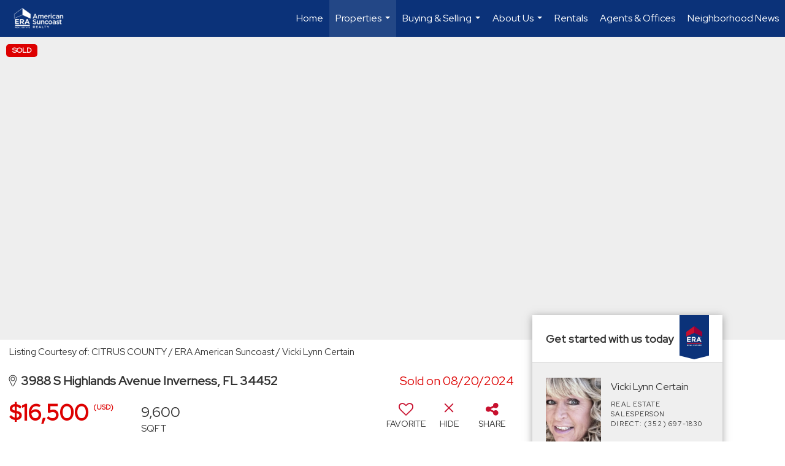

--- FILE ---
content_type: text/html; charset=utf-8
request_url: https://www.google.com/recaptcha/api2/anchor?ar=1&k=6LdmtrYUAAAAAAHk0DIYZUZov8ZzYGbtAIozmHtV&co=aHR0cHM6Ly9lcmFjaXRydXMuY29tOjQ0Mw..&hl=en&v=PoyoqOPhxBO7pBk68S4YbpHZ&size=invisible&anchor-ms=20000&execute-ms=30000&cb=n1himkelzhy1
body_size: 48672
content:
<!DOCTYPE HTML><html dir="ltr" lang="en"><head><meta http-equiv="Content-Type" content="text/html; charset=UTF-8">
<meta http-equiv="X-UA-Compatible" content="IE=edge">
<title>reCAPTCHA</title>
<style type="text/css">
/* cyrillic-ext */
@font-face {
  font-family: 'Roboto';
  font-style: normal;
  font-weight: 400;
  font-stretch: 100%;
  src: url(//fonts.gstatic.com/s/roboto/v48/KFO7CnqEu92Fr1ME7kSn66aGLdTylUAMa3GUBHMdazTgWw.woff2) format('woff2');
  unicode-range: U+0460-052F, U+1C80-1C8A, U+20B4, U+2DE0-2DFF, U+A640-A69F, U+FE2E-FE2F;
}
/* cyrillic */
@font-face {
  font-family: 'Roboto';
  font-style: normal;
  font-weight: 400;
  font-stretch: 100%;
  src: url(//fonts.gstatic.com/s/roboto/v48/KFO7CnqEu92Fr1ME7kSn66aGLdTylUAMa3iUBHMdazTgWw.woff2) format('woff2');
  unicode-range: U+0301, U+0400-045F, U+0490-0491, U+04B0-04B1, U+2116;
}
/* greek-ext */
@font-face {
  font-family: 'Roboto';
  font-style: normal;
  font-weight: 400;
  font-stretch: 100%;
  src: url(//fonts.gstatic.com/s/roboto/v48/KFO7CnqEu92Fr1ME7kSn66aGLdTylUAMa3CUBHMdazTgWw.woff2) format('woff2');
  unicode-range: U+1F00-1FFF;
}
/* greek */
@font-face {
  font-family: 'Roboto';
  font-style: normal;
  font-weight: 400;
  font-stretch: 100%;
  src: url(//fonts.gstatic.com/s/roboto/v48/KFO7CnqEu92Fr1ME7kSn66aGLdTylUAMa3-UBHMdazTgWw.woff2) format('woff2');
  unicode-range: U+0370-0377, U+037A-037F, U+0384-038A, U+038C, U+038E-03A1, U+03A3-03FF;
}
/* math */
@font-face {
  font-family: 'Roboto';
  font-style: normal;
  font-weight: 400;
  font-stretch: 100%;
  src: url(//fonts.gstatic.com/s/roboto/v48/KFO7CnqEu92Fr1ME7kSn66aGLdTylUAMawCUBHMdazTgWw.woff2) format('woff2');
  unicode-range: U+0302-0303, U+0305, U+0307-0308, U+0310, U+0312, U+0315, U+031A, U+0326-0327, U+032C, U+032F-0330, U+0332-0333, U+0338, U+033A, U+0346, U+034D, U+0391-03A1, U+03A3-03A9, U+03B1-03C9, U+03D1, U+03D5-03D6, U+03F0-03F1, U+03F4-03F5, U+2016-2017, U+2034-2038, U+203C, U+2040, U+2043, U+2047, U+2050, U+2057, U+205F, U+2070-2071, U+2074-208E, U+2090-209C, U+20D0-20DC, U+20E1, U+20E5-20EF, U+2100-2112, U+2114-2115, U+2117-2121, U+2123-214F, U+2190, U+2192, U+2194-21AE, U+21B0-21E5, U+21F1-21F2, U+21F4-2211, U+2213-2214, U+2216-22FF, U+2308-230B, U+2310, U+2319, U+231C-2321, U+2336-237A, U+237C, U+2395, U+239B-23B7, U+23D0, U+23DC-23E1, U+2474-2475, U+25AF, U+25B3, U+25B7, U+25BD, U+25C1, U+25CA, U+25CC, U+25FB, U+266D-266F, U+27C0-27FF, U+2900-2AFF, U+2B0E-2B11, U+2B30-2B4C, U+2BFE, U+3030, U+FF5B, U+FF5D, U+1D400-1D7FF, U+1EE00-1EEFF;
}
/* symbols */
@font-face {
  font-family: 'Roboto';
  font-style: normal;
  font-weight: 400;
  font-stretch: 100%;
  src: url(//fonts.gstatic.com/s/roboto/v48/KFO7CnqEu92Fr1ME7kSn66aGLdTylUAMaxKUBHMdazTgWw.woff2) format('woff2');
  unicode-range: U+0001-000C, U+000E-001F, U+007F-009F, U+20DD-20E0, U+20E2-20E4, U+2150-218F, U+2190, U+2192, U+2194-2199, U+21AF, U+21E6-21F0, U+21F3, U+2218-2219, U+2299, U+22C4-22C6, U+2300-243F, U+2440-244A, U+2460-24FF, U+25A0-27BF, U+2800-28FF, U+2921-2922, U+2981, U+29BF, U+29EB, U+2B00-2BFF, U+4DC0-4DFF, U+FFF9-FFFB, U+10140-1018E, U+10190-1019C, U+101A0, U+101D0-101FD, U+102E0-102FB, U+10E60-10E7E, U+1D2C0-1D2D3, U+1D2E0-1D37F, U+1F000-1F0FF, U+1F100-1F1AD, U+1F1E6-1F1FF, U+1F30D-1F30F, U+1F315, U+1F31C, U+1F31E, U+1F320-1F32C, U+1F336, U+1F378, U+1F37D, U+1F382, U+1F393-1F39F, U+1F3A7-1F3A8, U+1F3AC-1F3AF, U+1F3C2, U+1F3C4-1F3C6, U+1F3CA-1F3CE, U+1F3D4-1F3E0, U+1F3ED, U+1F3F1-1F3F3, U+1F3F5-1F3F7, U+1F408, U+1F415, U+1F41F, U+1F426, U+1F43F, U+1F441-1F442, U+1F444, U+1F446-1F449, U+1F44C-1F44E, U+1F453, U+1F46A, U+1F47D, U+1F4A3, U+1F4B0, U+1F4B3, U+1F4B9, U+1F4BB, U+1F4BF, U+1F4C8-1F4CB, U+1F4D6, U+1F4DA, U+1F4DF, U+1F4E3-1F4E6, U+1F4EA-1F4ED, U+1F4F7, U+1F4F9-1F4FB, U+1F4FD-1F4FE, U+1F503, U+1F507-1F50B, U+1F50D, U+1F512-1F513, U+1F53E-1F54A, U+1F54F-1F5FA, U+1F610, U+1F650-1F67F, U+1F687, U+1F68D, U+1F691, U+1F694, U+1F698, U+1F6AD, U+1F6B2, U+1F6B9-1F6BA, U+1F6BC, U+1F6C6-1F6CF, U+1F6D3-1F6D7, U+1F6E0-1F6EA, U+1F6F0-1F6F3, U+1F6F7-1F6FC, U+1F700-1F7FF, U+1F800-1F80B, U+1F810-1F847, U+1F850-1F859, U+1F860-1F887, U+1F890-1F8AD, U+1F8B0-1F8BB, U+1F8C0-1F8C1, U+1F900-1F90B, U+1F93B, U+1F946, U+1F984, U+1F996, U+1F9E9, U+1FA00-1FA6F, U+1FA70-1FA7C, U+1FA80-1FA89, U+1FA8F-1FAC6, U+1FACE-1FADC, U+1FADF-1FAE9, U+1FAF0-1FAF8, U+1FB00-1FBFF;
}
/* vietnamese */
@font-face {
  font-family: 'Roboto';
  font-style: normal;
  font-weight: 400;
  font-stretch: 100%;
  src: url(//fonts.gstatic.com/s/roboto/v48/KFO7CnqEu92Fr1ME7kSn66aGLdTylUAMa3OUBHMdazTgWw.woff2) format('woff2');
  unicode-range: U+0102-0103, U+0110-0111, U+0128-0129, U+0168-0169, U+01A0-01A1, U+01AF-01B0, U+0300-0301, U+0303-0304, U+0308-0309, U+0323, U+0329, U+1EA0-1EF9, U+20AB;
}
/* latin-ext */
@font-face {
  font-family: 'Roboto';
  font-style: normal;
  font-weight: 400;
  font-stretch: 100%;
  src: url(//fonts.gstatic.com/s/roboto/v48/KFO7CnqEu92Fr1ME7kSn66aGLdTylUAMa3KUBHMdazTgWw.woff2) format('woff2');
  unicode-range: U+0100-02BA, U+02BD-02C5, U+02C7-02CC, U+02CE-02D7, U+02DD-02FF, U+0304, U+0308, U+0329, U+1D00-1DBF, U+1E00-1E9F, U+1EF2-1EFF, U+2020, U+20A0-20AB, U+20AD-20C0, U+2113, U+2C60-2C7F, U+A720-A7FF;
}
/* latin */
@font-face {
  font-family: 'Roboto';
  font-style: normal;
  font-weight: 400;
  font-stretch: 100%;
  src: url(//fonts.gstatic.com/s/roboto/v48/KFO7CnqEu92Fr1ME7kSn66aGLdTylUAMa3yUBHMdazQ.woff2) format('woff2');
  unicode-range: U+0000-00FF, U+0131, U+0152-0153, U+02BB-02BC, U+02C6, U+02DA, U+02DC, U+0304, U+0308, U+0329, U+2000-206F, U+20AC, U+2122, U+2191, U+2193, U+2212, U+2215, U+FEFF, U+FFFD;
}
/* cyrillic-ext */
@font-face {
  font-family: 'Roboto';
  font-style: normal;
  font-weight: 500;
  font-stretch: 100%;
  src: url(//fonts.gstatic.com/s/roboto/v48/KFO7CnqEu92Fr1ME7kSn66aGLdTylUAMa3GUBHMdazTgWw.woff2) format('woff2');
  unicode-range: U+0460-052F, U+1C80-1C8A, U+20B4, U+2DE0-2DFF, U+A640-A69F, U+FE2E-FE2F;
}
/* cyrillic */
@font-face {
  font-family: 'Roboto';
  font-style: normal;
  font-weight: 500;
  font-stretch: 100%;
  src: url(//fonts.gstatic.com/s/roboto/v48/KFO7CnqEu92Fr1ME7kSn66aGLdTylUAMa3iUBHMdazTgWw.woff2) format('woff2');
  unicode-range: U+0301, U+0400-045F, U+0490-0491, U+04B0-04B1, U+2116;
}
/* greek-ext */
@font-face {
  font-family: 'Roboto';
  font-style: normal;
  font-weight: 500;
  font-stretch: 100%;
  src: url(//fonts.gstatic.com/s/roboto/v48/KFO7CnqEu92Fr1ME7kSn66aGLdTylUAMa3CUBHMdazTgWw.woff2) format('woff2');
  unicode-range: U+1F00-1FFF;
}
/* greek */
@font-face {
  font-family: 'Roboto';
  font-style: normal;
  font-weight: 500;
  font-stretch: 100%;
  src: url(//fonts.gstatic.com/s/roboto/v48/KFO7CnqEu92Fr1ME7kSn66aGLdTylUAMa3-UBHMdazTgWw.woff2) format('woff2');
  unicode-range: U+0370-0377, U+037A-037F, U+0384-038A, U+038C, U+038E-03A1, U+03A3-03FF;
}
/* math */
@font-face {
  font-family: 'Roboto';
  font-style: normal;
  font-weight: 500;
  font-stretch: 100%;
  src: url(//fonts.gstatic.com/s/roboto/v48/KFO7CnqEu92Fr1ME7kSn66aGLdTylUAMawCUBHMdazTgWw.woff2) format('woff2');
  unicode-range: U+0302-0303, U+0305, U+0307-0308, U+0310, U+0312, U+0315, U+031A, U+0326-0327, U+032C, U+032F-0330, U+0332-0333, U+0338, U+033A, U+0346, U+034D, U+0391-03A1, U+03A3-03A9, U+03B1-03C9, U+03D1, U+03D5-03D6, U+03F0-03F1, U+03F4-03F5, U+2016-2017, U+2034-2038, U+203C, U+2040, U+2043, U+2047, U+2050, U+2057, U+205F, U+2070-2071, U+2074-208E, U+2090-209C, U+20D0-20DC, U+20E1, U+20E5-20EF, U+2100-2112, U+2114-2115, U+2117-2121, U+2123-214F, U+2190, U+2192, U+2194-21AE, U+21B0-21E5, U+21F1-21F2, U+21F4-2211, U+2213-2214, U+2216-22FF, U+2308-230B, U+2310, U+2319, U+231C-2321, U+2336-237A, U+237C, U+2395, U+239B-23B7, U+23D0, U+23DC-23E1, U+2474-2475, U+25AF, U+25B3, U+25B7, U+25BD, U+25C1, U+25CA, U+25CC, U+25FB, U+266D-266F, U+27C0-27FF, U+2900-2AFF, U+2B0E-2B11, U+2B30-2B4C, U+2BFE, U+3030, U+FF5B, U+FF5D, U+1D400-1D7FF, U+1EE00-1EEFF;
}
/* symbols */
@font-face {
  font-family: 'Roboto';
  font-style: normal;
  font-weight: 500;
  font-stretch: 100%;
  src: url(//fonts.gstatic.com/s/roboto/v48/KFO7CnqEu92Fr1ME7kSn66aGLdTylUAMaxKUBHMdazTgWw.woff2) format('woff2');
  unicode-range: U+0001-000C, U+000E-001F, U+007F-009F, U+20DD-20E0, U+20E2-20E4, U+2150-218F, U+2190, U+2192, U+2194-2199, U+21AF, U+21E6-21F0, U+21F3, U+2218-2219, U+2299, U+22C4-22C6, U+2300-243F, U+2440-244A, U+2460-24FF, U+25A0-27BF, U+2800-28FF, U+2921-2922, U+2981, U+29BF, U+29EB, U+2B00-2BFF, U+4DC0-4DFF, U+FFF9-FFFB, U+10140-1018E, U+10190-1019C, U+101A0, U+101D0-101FD, U+102E0-102FB, U+10E60-10E7E, U+1D2C0-1D2D3, U+1D2E0-1D37F, U+1F000-1F0FF, U+1F100-1F1AD, U+1F1E6-1F1FF, U+1F30D-1F30F, U+1F315, U+1F31C, U+1F31E, U+1F320-1F32C, U+1F336, U+1F378, U+1F37D, U+1F382, U+1F393-1F39F, U+1F3A7-1F3A8, U+1F3AC-1F3AF, U+1F3C2, U+1F3C4-1F3C6, U+1F3CA-1F3CE, U+1F3D4-1F3E0, U+1F3ED, U+1F3F1-1F3F3, U+1F3F5-1F3F7, U+1F408, U+1F415, U+1F41F, U+1F426, U+1F43F, U+1F441-1F442, U+1F444, U+1F446-1F449, U+1F44C-1F44E, U+1F453, U+1F46A, U+1F47D, U+1F4A3, U+1F4B0, U+1F4B3, U+1F4B9, U+1F4BB, U+1F4BF, U+1F4C8-1F4CB, U+1F4D6, U+1F4DA, U+1F4DF, U+1F4E3-1F4E6, U+1F4EA-1F4ED, U+1F4F7, U+1F4F9-1F4FB, U+1F4FD-1F4FE, U+1F503, U+1F507-1F50B, U+1F50D, U+1F512-1F513, U+1F53E-1F54A, U+1F54F-1F5FA, U+1F610, U+1F650-1F67F, U+1F687, U+1F68D, U+1F691, U+1F694, U+1F698, U+1F6AD, U+1F6B2, U+1F6B9-1F6BA, U+1F6BC, U+1F6C6-1F6CF, U+1F6D3-1F6D7, U+1F6E0-1F6EA, U+1F6F0-1F6F3, U+1F6F7-1F6FC, U+1F700-1F7FF, U+1F800-1F80B, U+1F810-1F847, U+1F850-1F859, U+1F860-1F887, U+1F890-1F8AD, U+1F8B0-1F8BB, U+1F8C0-1F8C1, U+1F900-1F90B, U+1F93B, U+1F946, U+1F984, U+1F996, U+1F9E9, U+1FA00-1FA6F, U+1FA70-1FA7C, U+1FA80-1FA89, U+1FA8F-1FAC6, U+1FACE-1FADC, U+1FADF-1FAE9, U+1FAF0-1FAF8, U+1FB00-1FBFF;
}
/* vietnamese */
@font-face {
  font-family: 'Roboto';
  font-style: normal;
  font-weight: 500;
  font-stretch: 100%;
  src: url(//fonts.gstatic.com/s/roboto/v48/KFO7CnqEu92Fr1ME7kSn66aGLdTylUAMa3OUBHMdazTgWw.woff2) format('woff2');
  unicode-range: U+0102-0103, U+0110-0111, U+0128-0129, U+0168-0169, U+01A0-01A1, U+01AF-01B0, U+0300-0301, U+0303-0304, U+0308-0309, U+0323, U+0329, U+1EA0-1EF9, U+20AB;
}
/* latin-ext */
@font-face {
  font-family: 'Roboto';
  font-style: normal;
  font-weight: 500;
  font-stretch: 100%;
  src: url(//fonts.gstatic.com/s/roboto/v48/KFO7CnqEu92Fr1ME7kSn66aGLdTylUAMa3KUBHMdazTgWw.woff2) format('woff2');
  unicode-range: U+0100-02BA, U+02BD-02C5, U+02C7-02CC, U+02CE-02D7, U+02DD-02FF, U+0304, U+0308, U+0329, U+1D00-1DBF, U+1E00-1E9F, U+1EF2-1EFF, U+2020, U+20A0-20AB, U+20AD-20C0, U+2113, U+2C60-2C7F, U+A720-A7FF;
}
/* latin */
@font-face {
  font-family: 'Roboto';
  font-style: normal;
  font-weight: 500;
  font-stretch: 100%;
  src: url(//fonts.gstatic.com/s/roboto/v48/KFO7CnqEu92Fr1ME7kSn66aGLdTylUAMa3yUBHMdazQ.woff2) format('woff2');
  unicode-range: U+0000-00FF, U+0131, U+0152-0153, U+02BB-02BC, U+02C6, U+02DA, U+02DC, U+0304, U+0308, U+0329, U+2000-206F, U+20AC, U+2122, U+2191, U+2193, U+2212, U+2215, U+FEFF, U+FFFD;
}
/* cyrillic-ext */
@font-face {
  font-family: 'Roboto';
  font-style: normal;
  font-weight: 900;
  font-stretch: 100%;
  src: url(//fonts.gstatic.com/s/roboto/v48/KFO7CnqEu92Fr1ME7kSn66aGLdTylUAMa3GUBHMdazTgWw.woff2) format('woff2');
  unicode-range: U+0460-052F, U+1C80-1C8A, U+20B4, U+2DE0-2DFF, U+A640-A69F, U+FE2E-FE2F;
}
/* cyrillic */
@font-face {
  font-family: 'Roboto';
  font-style: normal;
  font-weight: 900;
  font-stretch: 100%;
  src: url(//fonts.gstatic.com/s/roboto/v48/KFO7CnqEu92Fr1ME7kSn66aGLdTylUAMa3iUBHMdazTgWw.woff2) format('woff2');
  unicode-range: U+0301, U+0400-045F, U+0490-0491, U+04B0-04B1, U+2116;
}
/* greek-ext */
@font-face {
  font-family: 'Roboto';
  font-style: normal;
  font-weight: 900;
  font-stretch: 100%;
  src: url(//fonts.gstatic.com/s/roboto/v48/KFO7CnqEu92Fr1ME7kSn66aGLdTylUAMa3CUBHMdazTgWw.woff2) format('woff2');
  unicode-range: U+1F00-1FFF;
}
/* greek */
@font-face {
  font-family: 'Roboto';
  font-style: normal;
  font-weight: 900;
  font-stretch: 100%;
  src: url(//fonts.gstatic.com/s/roboto/v48/KFO7CnqEu92Fr1ME7kSn66aGLdTylUAMa3-UBHMdazTgWw.woff2) format('woff2');
  unicode-range: U+0370-0377, U+037A-037F, U+0384-038A, U+038C, U+038E-03A1, U+03A3-03FF;
}
/* math */
@font-face {
  font-family: 'Roboto';
  font-style: normal;
  font-weight: 900;
  font-stretch: 100%;
  src: url(//fonts.gstatic.com/s/roboto/v48/KFO7CnqEu92Fr1ME7kSn66aGLdTylUAMawCUBHMdazTgWw.woff2) format('woff2');
  unicode-range: U+0302-0303, U+0305, U+0307-0308, U+0310, U+0312, U+0315, U+031A, U+0326-0327, U+032C, U+032F-0330, U+0332-0333, U+0338, U+033A, U+0346, U+034D, U+0391-03A1, U+03A3-03A9, U+03B1-03C9, U+03D1, U+03D5-03D6, U+03F0-03F1, U+03F4-03F5, U+2016-2017, U+2034-2038, U+203C, U+2040, U+2043, U+2047, U+2050, U+2057, U+205F, U+2070-2071, U+2074-208E, U+2090-209C, U+20D0-20DC, U+20E1, U+20E5-20EF, U+2100-2112, U+2114-2115, U+2117-2121, U+2123-214F, U+2190, U+2192, U+2194-21AE, U+21B0-21E5, U+21F1-21F2, U+21F4-2211, U+2213-2214, U+2216-22FF, U+2308-230B, U+2310, U+2319, U+231C-2321, U+2336-237A, U+237C, U+2395, U+239B-23B7, U+23D0, U+23DC-23E1, U+2474-2475, U+25AF, U+25B3, U+25B7, U+25BD, U+25C1, U+25CA, U+25CC, U+25FB, U+266D-266F, U+27C0-27FF, U+2900-2AFF, U+2B0E-2B11, U+2B30-2B4C, U+2BFE, U+3030, U+FF5B, U+FF5D, U+1D400-1D7FF, U+1EE00-1EEFF;
}
/* symbols */
@font-face {
  font-family: 'Roboto';
  font-style: normal;
  font-weight: 900;
  font-stretch: 100%;
  src: url(//fonts.gstatic.com/s/roboto/v48/KFO7CnqEu92Fr1ME7kSn66aGLdTylUAMaxKUBHMdazTgWw.woff2) format('woff2');
  unicode-range: U+0001-000C, U+000E-001F, U+007F-009F, U+20DD-20E0, U+20E2-20E4, U+2150-218F, U+2190, U+2192, U+2194-2199, U+21AF, U+21E6-21F0, U+21F3, U+2218-2219, U+2299, U+22C4-22C6, U+2300-243F, U+2440-244A, U+2460-24FF, U+25A0-27BF, U+2800-28FF, U+2921-2922, U+2981, U+29BF, U+29EB, U+2B00-2BFF, U+4DC0-4DFF, U+FFF9-FFFB, U+10140-1018E, U+10190-1019C, U+101A0, U+101D0-101FD, U+102E0-102FB, U+10E60-10E7E, U+1D2C0-1D2D3, U+1D2E0-1D37F, U+1F000-1F0FF, U+1F100-1F1AD, U+1F1E6-1F1FF, U+1F30D-1F30F, U+1F315, U+1F31C, U+1F31E, U+1F320-1F32C, U+1F336, U+1F378, U+1F37D, U+1F382, U+1F393-1F39F, U+1F3A7-1F3A8, U+1F3AC-1F3AF, U+1F3C2, U+1F3C4-1F3C6, U+1F3CA-1F3CE, U+1F3D4-1F3E0, U+1F3ED, U+1F3F1-1F3F3, U+1F3F5-1F3F7, U+1F408, U+1F415, U+1F41F, U+1F426, U+1F43F, U+1F441-1F442, U+1F444, U+1F446-1F449, U+1F44C-1F44E, U+1F453, U+1F46A, U+1F47D, U+1F4A3, U+1F4B0, U+1F4B3, U+1F4B9, U+1F4BB, U+1F4BF, U+1F4C8-1F4CB, U+1F4D6, U+1F4DA, U+1F4DF, U+1F4E3-1F4E6, U+1F4EA-1F4ED, U+1F4F7, U+1F4F9-1F4FB, U+1F4FD-1F4FE, U+1F503, U+1F507-1F50B, U+1F50D, U+1F512-1F513, U+1F53E-1F54A, U+1F54F-1F5FA, U+1F610, U+1F650-1F67F, U+1F687, U+1F68D, U+1F691, U+1F694, U+1F698, U+1F6AD, U+1F6B2, U+1F6B9-1F6BA, U+1F6BC, U+1F6C6-1F6CF, U+1F6D3-1F6D7, U+1F6E0-1F6EA, U+1F6F0-1F6F3, U+1F6F7-1F6FC, U+1F700-1F7FF, U+1F800-1F80B, U+1F810-1F847, U+1F850-1F859, U+1F860-1F887, U+1F890-1F8AD, U+1F8B0-1F8BB, U+1F8C0-1F8C1, U+1F900-1F90B, U+1F93B, U+1F946, U+1F984, U+1F996, U+1F9E9, U+1FA00-1FA6F, U+1FA70-1FA7C, U+1FA80-1FA89, U+1FA8F-1FAC6, U+1FACE-1FADC, U+1FADF-1FAE9, U+1FAF0-1FAF8, U+1FB00-1FBFF;
}
/* vietnamese */
@font-face {
  font-family: 'Roboto';
  font-style: normal;
  font-weight: 900;
  font-stretch: 100%;
  src: url(//fonts.gstatic.com/s/roboto/v48/KFO7CnqEu92Fr1ME7kSn66aGLdTylUAMa3OUBHMdazTgWw.woff2) format('woff2');
  unicode-range: U+0102-0103, U+0110-0111, U+0128-0129, U+0168-0169, U+01A0-01A1, U+01AF-01B0, U+0300-0301, U+0303-0304, U+0308-0309, U+0323, U+0329, U+1EA0-1EF9, U+20AB;
}
/* latin-ext */
@font-face {
  font-family: 'Roboto';
  font-style: normal;
  font-weight: 900;
  font-stretch: 100%;
  src: url(//fonts.gstatic.com/s/roboto/v48/KFO7CnqEu92Fr1ME7kSn66aGLdTylUAMa3KUBHMdazTgWw.woff2) format('woff2');
  unicode-range: U+0100-02BA, U+02BD-02C5, U+02C7-02CC, U+02CE-02D7, U+02DD-02FF, U+0304, U+0308, U+0329, U+1D00-1DBF, U+1E00-1E9F, U+1EF2-1EFF, U+2020, U+20A0-20AB, U+20AD-20C0, U+2113, U+2C60-2C7F, U+A720-A7FF;
}
/* latin */
@font-face {
  font-family: 'Roboto';
  font-style: normal;
  font-weight: 900;
  font-stretch: 100%;
  src: url(//fonts.gstatic.com/s/roboto/v48/KFO7CnqEu92Fr1ME7kSn66aGLdTylUAMa3yUBHMdazQ.woff2) format('woff2');
  unicode-range: U+0000-00FF, U+0131, U+0152-0153, U+02BB-02BC, U+02C6, U+02DA, U+02DC, U+0304, U+0308, U+0329, U+2000-206F, U+20AC, U+2122, U+2191, U+2193, U+2212, U+2215, U+FEFF, U+FFFD;
}

</style>
<link rel="stylesheet" type="text/css" href="https://www.gstatic.com/recaptcha/releases/PoyoqOPhxBO7pBk68S4YbpHZ/styles__ltr.css">
<script nonce="mHuQc8SJvYwblxV1xHqi_Q" type="text/javascript">window['__recaptcha_api'] = 'https://www.google.com/recaptcha/api2/';</script>
<script type="text/javascript" src="https://www.gstatic.com/recaptcha/releases/PoyoqOPhxBO7pBk68S4YbpHZ/recaptcha__en.js" nonce="mHuQc8SJvYwblxV1xHqi_Q">
      
    </script></head>
<body><div id="rc-anchor-alert" class="rc-anchor-alert"></div>
<input type="hidden" id="recaptcha-token" value="[base64]">
<script type="text/javascript" nonce="mHuQc8SJvYwblxV1xHqi_Q">
      recaptcha.anchor.Main.init("[\x22ainput\x22,[\x22bgdata\x22,\x22\x22,\[base64]/[base64]/[base64]/[base64]/[base64]/UltsKytdPUU6KEU8MjA0OD9SW2wrK109RT4+NnwxOTI6KChFJjY0NTEyKT09NTUyOTYmJk0rMTxjLmxlbmd0aCYmKGMuY2hhckNvZGVBdChNKzEpJjY0NTEyKT09NTYzMjA/[base64]/[base64]/[base64]/[base64]/[base64]/[base64]/[base64]\x22,\[base64]\x22,\x22JsKzQcKDwpfCnioDaTTCrWDDrGksw6wRw4nDqCtzSHtRCcKgw4pMw6lowrIYw5jDvSDCrTHCvMKKwq/DkgI/ZsKuwrvDjxkvVsO7w47DkMKXw6vDolvCgVNUacO1FcKnMcKxw4fDn8KPDxl4wrbCpsO/[base64]/[base64]/Tw7DlV3CkmB0w7Q7d8KZX8Oww6nCicKiJGHDpMOJwrHDhsKiw5d8w79FYsKowr7ChMKTw7/DmFTCt8K/JRx7aVnDgsOtwrQIGTQvwqfDpEtOV8Kww6M2esK0TGvCry/[base64]/Dg8OWwpXCtcKmw73Ct1AOfzsyPhsYRz9Iw7LCtMKtM8OubjjClkvDrcOWworDoifDmcKawqdMJAXDrR5pwqpwAsOGw6hWw6t8BXrDgMOtOsOHwr5hSB0kw6XCq8OkMAjCssOUw5rDmF3DucK2BFM/wotkw79NcsOAwqRwS1/Cslxkw5o7bcO0V1/CkRjCrBHCoVZ0MsKtK8KsVMK1HMOmQMO3w7YmOlt4IQzDvsO/WDbCpMKnwoPDiCXCtcOSw5dWfC/[base64]/CsQjChcKbwpjCiUJfwp96w6ZZwodnL3fDjxTDicKrw4DDu8KfccKkRTt1by/DnsKtGErDklEiw5jCt1ZxwosvEWk/ezRTwqbCvMOUIggFwpjCq2cAw7IewoLCg8KZf3HDiMK8wrHDkGjDsQcGw5HCvMKQV8KawpPCt8KJw5sYw5gNC8OHMsOdJcOlwrXDgsKmw4XDuRHCvjvDlMO1aMKcw4rCrcOBcsObwrp1GwbCih7DqWpUwoTCpxFnwrHCsMOHM8OKasOONgTDhmvCnsODIsOVwpVSw5/CqMKNw5XDmhY2EcOPDVzCinfCkl/DmlvDrHABwociAMKVw7zDjMKvwqhiOk3CtXlaNnzDl8OIIMOBYDsdw6UCRMK5UMKJwqzDjcOHVzfDn8O+wr/Dvyxqwp/CisOoKcOvXsOqHzjCh8OTY8OxYCI7w4kowrPCrcOfK8OoKMOjwqrChR3CqXoow5rDsDTDmy1AwpTCjjMiw5N8ZUkcw5IAw6N6IE/DtwbCkMKbw4DCgnTCnMKqPcODEGxENsKzE8O1wpTDiUDCqcO8NsKMMxTCoMKXwqjDhsKMIRfCp8OPfsK+wp1MwoTDpsOrwqPCjcO+bg/ChHTCs8Kmw54Kwq7CiMKDBiIFX3tgwqfCg2dkEQLCrXdJwo/DgcKQw7s9C8O7w7x0wr91wqExUADCgMKNwrBcSsKnwqYEecKxwq1MwoXCjA9GNcKowrbCoMOrw7JgwrPDvyTDmFEQKTsdZmfDjcKJw6lJc20Xw5DDkMKww5HCjE7Cr8OHczMUwqfDmkwPFMKewqLDk8O9WcOAAMONwoDDsXlPPVzDryDDgcO4wpTDsgrCs8OhLh/CksKow60Icl/[base64]/Dt1DCpsK+w45vw61SB8KTwqfDtQHDo27Dm1vDoUPDpCTCnFjDuCE0envCvSAiaxMAKsK/TmjChsOfwojCv8Kaw5pNw4Rvw6vDrEHCpEdeQsKyEikYXwfCs8OdBSvDrMOMwpDDuTFZJ0TCkMKww6B6f8KfwpUAwrguL8OiQj4eGsO/w5hARyRCwrADY8O1wos5woVjEcOYNg3Ch8OlwrRCw5TClMOPVcKqw7V5FMKWUUfCpGXCrxfDmEBVw5ZYWlIKZSzChzt1MsOXwqYcwofDoMOYw6jCgEo9cMOmeMOlBCVeD8O+wp41wq/CrDltwrwqwpNpwrPCsTZnLzR2PcKHw4LDrgrDo8KOwrPCry/[base64]/CtsOXw4lbZsOXG8KRw4deBk3DrcOfVHLDqWF4woIRwrNMKEzCkmF/wpUKWTnCnAzCuMOpwqcww41kK8KfCMKyUcO0c8OYw43DscK/[base64]/CmMOYwoEUJQwEw6AscSjCpDLDizUVw7vDmsK4PA3Ckwc3V8KyNsOrw5zCiTsbw4cUwp/[base64]/CnynDq3pUw5vDvmwbw6Ebw5nCnsOlLAjCnsOYw4RiwpjCgWAiUw/Ct37Dt8Kjw77CqsK7D8Oqw6FgHMOZw7PCj8OuXSjDiVbCtWNawojDlVbClsKnQBFmIFHCgMOmXcKwXlrCgwjCjMO+woEGwp/CqVDDszcswrLDhVnCpWvDi8OnDcOMwoXCg3pLBE3DvTIHGMOMeMKUTlczMErDvVEGQ1jCkhwZw7dwwoHCh8OxdsK3wrzCmsOBwpjCkkNsacKKZHbDrSILw4XCn8KCSCAnWMKDwpAFw4IQERfDuMK7fMKZaWXDvGDDrsKIwoRraCp/DWJtw51GwoZdwrfDuMKvw5LCuTDCtydzRMKTw4YjDTnCssOww5RXKzRcw6QPaMKBTCPCnT8aw4zDmA3Cm2kbdk0HAzDDiBo0w4PCrcOVfApUK8OEw7p3RMKiw4/Drm88UEE3UMOBQsO3wozDpcOrwrkTw7nDoBTDvMKZwrsLw5Vuw4Aob0PDv1gNw63CkGfCmMK7UcOlw5hkwr/[base64]/Cl083ATVVN15sw4cKw5XDs1nDuMOQw6zCoEk5w73CkE0Cwq3CtysffRnCpmjDl8Kbw5cUw7rCscOhw4TDgMKUw4x4WiwyIMKMZEcyw5fClMKWO8OWecOBO8Ktw7HCgww+LcOMWMOawo8/[base64]/DtzU6G2gVwrBrYMKRwp4jwrLDtR7DqhLDr3JJUWDCksKhw4nDs8OBaS7Dl1bDgybDgmrCt8OvcMKAJcKuwpMIN8Ofw4V+a8OuwpghNcK0w6lqXSlzLUjDq8OmNR/Dlz/Dh2jCgxrDn0VvbcKoQhY1w6HCo8K3w6lCwrVIVMOWQTfDnwLCvsKvw7tHSQDDt8OYw61iZMKEwpPCtcKdKsOtw5bCl1Mtw4nDrltVf8ORwq3Dg8KJJ8K7LMKOw446I8KSw5ZeecOhwo3ClTrCm8KLOFjCpcKSUcOHMsO/w7LDn8OPYAzDnsOmwrnCtcO+L8K6wonDgcKfw45Nwp5gBS8Ww5ZfU1U2Ay7DgHzDosOLO8KdOMO2w7AXI8OnD8ONw5wIwqjDj8Kdw6/[base64]/[base64]/DvgR8NMKKIMKRw7XDqsKIw4DDu8OAwqfCisKRVMO3PR11OsKwNjfDrMOLw7Q9RjEWUXbDh8K2w6TDlj1ew5N+w6gTRSPCs8O0w47CpMONwr5nFMOZwqjDjl/DvMK0BBY2w4fCu0YMMcOLw4QrwqMUWcKNRAdqSRdvw7p7w5jCqgYUw4DCjsKyAH3DpsKdw5rDo8O+wqHCscKzwpBvwpdAw6DDh3JewpjDnmgaw7DDtcK8wrBbw6vCpDIFwozCsU/[base64]/w5tNXMK/aE7DjMORwpBRT8O3w4TCoh7CjCEWwqEtwo9bScKbNsKoFAjDl3x+cMKuwrnDsMKbwqnDmMK4w5nDpw3Cg3zCjMKWworCncKNw5PDhSnDh8KxRMKddFDDjsO2wrHDnMOYw7PCp8O2woUWccK4wqZ4ayI5wrYjwowpFMKMwqfDnG3Dt8Khw6jCv8OaSl9lwqs/w6PCrcOpwo1qEcKyP1jDssOlwpbCq8ODwpLCpQjDsSfCksOWw6LDqsOvwrVZwqBcAcKJwoA+wrJXScO3wrYWQsK+w4NYZsK8wp1lw4FmwpDDjzfDngzDoFvCkcO+H8Kiw6duwr/DssO8WcOiByEJC8KXfhB2LsOvOcKUUMOXM8OEwr/[base64]/[base64]/CuX3DsMKbwqcCwrrCnMKfHsOgwrgkSMOVw4TCrEM+K8KKwp8Gw54pwqLDu8KFwoFuDsKDTcO8wq/CjiPCnnXDuCdnaxsKIV7CosKcEMOYDUdOFEzClzZ/[base64]/CtsK9NWZcw7bDsGMJw6XCgU1Lw6/DksOCVFvDg3PCjMKQIUd5w7DCmMOFw4MHwqjCtMOvwr0sw5TCl8KWLFYFUgNUI8KEw7vDsW0xw7sLLWXDosOsOcOAEMOkAFlpwpnDpBJfwrHClzLDs8K1w5E/SMOxwrkjZMK/McKww48Qw5vDtcKHX0fDl8Kwwq7DnMOiwpTDosKcYQ5Gw7guTyjDu8KQwrPDu8Kxw4zCi8Krw5XCoWnCmRsPwo/Cp8KHDVQFaQzDkGdCwr3CvsKNwqPDnnLCosKTw6R8w5TClMKDw59RZMOmwq7CpjDDsgXDih5QbQvCj0M5cjQIwrFxf8OAAycLWCPDk8Onw6dQw6Vdw6/[base64]/[base64]/[base64]/DlALCs8K8DH4yw7fCqxJCesOrwrzCr8O1w6fCsUTDr8OFHA9EwrDDmzB9PcKqw55AwpPDosKsw619w7lSwp3CrGlGbTPCssO/ARJvw6DCpcKpfgl+wqnCq1nCgBoLNT7Cs34eIQ7ChUXCtThcPmLCk8OEw5DDmwvCqkFXHMO0w7MMBcOQwoUmwoDCh8OaZlJ4wqjCthzCmQjDiTfCiBU3EsOjFMKaw6g/[base64]/DlMKpwrzDhsO4w4YLw5bDrsOXw4/Cjl/[base64]/bwldw5AVw4tYIcOrKGNawrjDicO5w5/Dr8KbSl/DgiPDuXzDv03CosOTHcOZCQ/DmcOmPcKbw4hQOQzDpmDDjTfCpVEdwoPClBkQwq/CpcKiwohHw6BRclPCqsK+w4I/NF4pXcKDwr/DtcKuJ8O7HMKcwrkcZ8KMw4bDqsKXUUcsw4nDszprTE54w5vDg8KWCsKyRkrCqFE3wqp0FHXCucOUw61BWxRjBsKxw4kceMKQNMKjwp9sw5EBZDjCmW16woDCjcKVLGY7w7gVw7dsEMKTw7/CsGvCmMKdYMOKwqHDtQF4LDHDtcOEwozCu1fDqWEUw61rAk3DhMOjwp8gZ8OeH8KgUEljwpDDk2ASwr9YZE3Du8O6LFBVwo0Ow47CmMOZw6gZw63CqsOMTMO/w6NMQRZSFDtTZsO8PsOow5gowpUKw68QaMOtPg1RCDc2w4DDsHLDkMO6Cycqf0swwozCi21POkBiCkDDslfCrg8LZh0uwqfDhhfChR5AdU4henoEOcKdw5Q/fyLCrcKMwoQvw4QmAcObGsOyJUF5LMOWwpxaw4lRw5/CgMOyTsOWSXPDmcO2LcKlwpTChQF6w7XDmXfCoQ3Cn8Ovw4jDk8OPwpwDwrduAyUEw5InXAU6wonDssO7b8Klw7/CvMK4w7kkAsKmKBpWw4wLA8K8wrg4w7VgIMOmw6BkwoUPwpTCgcK6HD/Dtx3CoMO5w53Cukh/JcO8w7PDgysWSXHDmXEww7U/D8ORw6RNR0LDvsKhU08Fw4N4ScO+w5XDjsKRCsK+V8Kew5DDvsK5QQZLwqosPsKRd8OYwovDlW7ClcOpw5jCsCwRTMOAKjjCuwUYw5d7anwIwonDuAhPw43DosO3w7QwA8K3wqnDkcOjAMOQwprDjcOfwoDCjSnCl0VLRFPDkMKPI35fwpjDi8Kswrd2w4bDlcO/wqvCkkNjUmYbwqo6wprCmhYnw484w78Jw6vCkMKuXcKBV8OewpLCsMK4w5nCiFRZw5vCt8O5YgQFF8KFFznDvjzCtgTChMOIesKgw4XDj8OeWU7CqMKFw685BsKvw5PCj2rCnsK2aEXDq1LDjzLDrG/CjMOYw5RbwrXCknDChwQ5woogwoVeAcKaUMO4w5xKw75+wp3CmXzDmU8vwrjDvzfCnA/Cj24Rw4PDgsKGw4cEXQPDoE3CqcOcw6FgwojDv8KSwqbCoWrCmcKSwqbDgMOnw5IGKB/DtkLDjCpbTWDDph8vwoxjwpbCt3DCkhnCgMKSwrbDvDo2wpfDosK4wqsJGcO4wpFybFfChRl9csKXw59Ww7fChsOmwozDnMOEHnPDi8KRwqvChRXDhsKFZcKcw6jCh8Odwr/ClzFGC8O6ZC9ywr9QwphOwqAGwq54w4nDlmI0K8O/[base64]/R0TCmU1nwrwkwpYte8O3wozCogXCm20pUsK9VsO+wocJLTUXPCx3W8KWwq3Dkz/DusKuw47Cm2pYejVuRz5Fw5c1wpLDjVt/wqnDnTbCqxbDgsO9GMOpNsOWwqFfPTnDhMKsIm/Dn8OQwr3DpCrDsBs0woDConguwrrCvxLDtsKQwpFjwpDDsMKDw456wrpTwoBVw5dtDMKMIcOwAWLCpcKQCF4/X8Kiw7ksw7LDuEjCsBp9wrvCoMOzwrBoAsK7MFrDsMOzaMO5WiDCiGPDuMKPVz5GLAPDssKHaHTCmsOiwoTDklLCvhnDlcKWwrdqGg4iCMOJX3pewp0Iw5NufMK+w5RubWbDusOww5/[base64]/XcOVw5pBwppDw4fDggbCg8K6ED09eiXDj13CvlYWZ0J1eVPDrBzDsXLDrsOVR1YaccKEwozDul/DikDDrcKRwrPCn8KawpJPw7R1D2vCpXPCoD7CoQvDmB3CnMOFE8KUbMK4wpjDh1wwdl7CpsO5wr9pw5UFdCLCrToXBi5jw69+FBEawokCw5jDv8O/wrFwWsK9wrtvBWJrWFvCr8KbDMO3B8K/[base64]/CrsO2P8OmccKpVUPCnsOQDD7DokhFanHDh8KVPsOwwpMsIHMsFcOqacKrw7cHesOCw6/[base64]/DvgLDkz07w5JmCQnDksKxXsODwpxzdMKPX8KrN1bClcO2SsKNw6XDm8KiNmNzwrtNwrLDrmlRwrTDhBxUw4/Dm8K6GiJSCBU9ZcOROmTCjBFHXUp3GyLDnCrCs8OaFG8/wp5PGcONE8KJXsO2wpVKwr7DuXpcMB3CmRp5UR1qw6BQKQnCuMOzFk/CmUFpw5gbAy8Fw43DlMOAw67CkMOYw59Kw7jCkEJpw4fDiMO0w4/[base64]/CnsOOwogoZ8K0wqgqeCPCti7Dq2nCg8OQTsKYMcOcO2h2wqXDsC9Wwo3DrAxvRcOWw5MxCls1wojDj8OGBMK1NjMncW/ClsK1w5dnw5vCnGPCikTCsl/[base64]/w7ZRYMOdw5/DrcO8wp7DtMOpRkDDt2RwB1LDo2lhT3A7Q8OOw6cHf8KoU8KZYcKTwpgkSMOBwrk/OMKFL8K8f0M7w4LCocKpS8O8XjksecOvf8Kpwp3CsiAYZhZww6l4wqnCicK0w6s7CsOYNMOcw7Nzw7TCpsOLwpVUd8OVLsOBOy/CqsK3w5FHw7ZTDTtmJMKJw71nw74vw4QFf8Kew4ozwr9IbMOSH8OmwrwHw6XCqWTCrsKsw5PDqsOJERolf8OgaC7ClsKrwqF3worCvMOAFsKnwqLDr8OWwoEJV8KWw5QMGD/Dmxk1ZMO5w6vDn8O2wpEZW2TCpgvDhMOfU37CmCtoasKwPiPDp8OxTcOQMcOZwqhmFcO3w4TCgcOywrLCsTBvdVTDn1oVwq11w7gMGcKiw6fCqcKsw69kw4nCviw+w4fCgMKAwoLDtW5VwolSwpleIcK/wpTCnTzCmgDCoMO7BsOJw6fCqcO4VcOMwo/DnMOpwqwnw5NNcmLDlsKDHARvwovCjcOnw5/DssKgwqlswq/[base64]/YynCrsK/w5/[base64]/CpcOpwr/CikvCrsOLwqbDv3vClkHCpSfDocKYeAzDrkHDosOqwqDCs8KCHMKTXsKJCMOVPMOYw6rCh8KLwpLCsnN+NhAhEV5UWMOYHcO/w7XCsMOQwq5uwrPCr105PcKYZidSOcOjdkZUw5o7wqllEMKiZsO5IMKdb8OtNcKLw70sUFPDncOvw50hTMOvwqtBw53Cj1nCksOQw6rCscKpw4/DmcONw4sSwph4VcO1wqFhXT/DgsOhDMKmwq1VwrjCh33CpMKvw4/CvATCnMKXcj05w4bDuj8KXhd/Tj1vVBh0w5PDsVtaIcONfsK0LRwFYMOew5bDsU9tTGjDkFtIRSY0E17Cv2HDmhDCoDzCl8KDGMOiScK9NcK1HcKuEXssD0ZKYMKlSV4Aw43DjMOjasKYw7gtw6UPwoLDgMOBw4ZvwonDlmbCnsO7BMK3woRNHwwXOTzCuDMIEBPDmTXCjWkewpwqw4/CtTEXTcKRI8OsXsK8w47DvlpiS3zCqcO0wr0Ww4Emwp3CicKNwrNyeW41MsK5csKlwoVgw6UdwpxRVsOxwpVSw5ULwo8Fw7/Cu8KTI8OKdjZCwp/[base64]/[base64]/DmsKQL3YbwpHDpsOpXhIaw4dKTsO0wpXDg8Ouwrk1wolWw4DCnsKfRMOqIT9GM8Owwpswwq/Cq8K+UsOiwpHDjWvDiMKdTcKkaMKaw79uw5vDl2hLw4zDlcOXw4TDjEbCscOgTMKvOENhERcTVzNmwpJ2Q8OJDsOQw5XCgMOjw5DDojHDjMOsFE3CvH7DpcOgwo5RSAoGwqInw7xKw7PDosOkw77CvcOKTcOqXCYBw7Y+w6VNwp4TwqzDo8OLU0/[base64]/DnF8Cw5RJLcOnwpXCnMOvw7Ngw5NmwoDCicOYKcOawpIwbF/DuMOTAcKFwp0ew45Hw63DqMOVw5oTwqrDr8OAw7tNw6TCusK5wrrCl8Ksw5ZwIkXCicODB8O7w6bDv1lowp/Du1V8wqxRw5JDccOww6lDw4Fww47DjQtlw5nDhMOGbkvDjxwUCmIMw55Sa8KRYzEIw4hRw6XDrcK8KsKSWcOPaB/DmcOpeDLCu8K4BXokOsObw57DvjzDnmY8HcKpfBrDiMKWQWIQWMO2wpvDmcOUbRJ8wpzDuETDusKLwp3DksO8wolhw7XDpBB0wql2w4Jgwp4fKy3DssK+wrtrw6J/O11Rw5JeFMKUw7rDvT0FP8OJZ8OMLsK0wr7CisO/[base64]/NCktYGfCmcO3CC4/wpLDqsKqIcOQw7XChxg2M8KcT8KFw4XCklBIfEvChyRfecO7TMK0w68OFVrCkMK9EDtyAjZdQWFgScOzYj/[base64]/Ci8K2eMKdRxnDugwOwoHDtDnCmChSwpXCiMKcA8KIBDrDmcK2wooSD8KWw4TDoxUJwqIyPMOQbcOLw7zDqsOYOMKPwq1eD8OdOcOEEGdLwrnDvxfDih3Dt3HCp3bCqjprWDcGB2MowpfCvcOpw65OasKFPcKSw6TDki/Do8Kzwo12L8OgYwx2w5scwpsdG8OrfnAhw6M1N8K8R8OkDAXChTlNeMKycG7DlCQZF8O6YcK2wrVMKsOtDMO/[base64]/DqsOUwo1Uw47CulBEw7zDkgwYbsKVIGTDt0PCjAHDtjTCvcKcw5sYH8K1V8OuPMKRHcO4w5jCvMOKw5QZw6Znwp52D2zDhmnDusKkbcOBw6U7w5rDpnbDr8O6H3EbEcOmE8K8C0LCr8OxNRUnGsOhwpp2MGXDggdnw5ZHKcKeISkxw7vClQzDg8K/w5k1CcOLwqfCuk8gw7sNaMOPFBPCnnjCiwIQVV7DqcO7w73DrGMJfXJNN8Krwql2woZKw5fCtUk9KFzChA/DisONXSTDiMKwwosiwopSwpEwwqsfRsKxSDF4WMOew7LCtWESw77Cs8OjwrxgUMKqJ8OKw6YIwqLCgCnCpsKtw5vCpMO/wp99w4TDtsK8YRJXw5HCmcK+wowDUMOeZyoGw5gJdm/DqMOqw69aGMOGcCdNw5/CmGomXGpjIMO9wpbDt0duw5ItW8KdBsOiwrXDqUbCkCLCuMOHUsONbA3CusK4wp3CmlNIwqJdw60DCsKRwoJ6egnCum4AECJAbMOZwrXDrwlQV1Y7wqjCrsKQf8O/wqzDhXnDvWjCq8OiwowtXTV5wrAgNsK8bMOEw5jDlwUsQcOvw4BQa8K2wofDmD3DkyzCi2oMUMOww602w45AwoZxLV/[base64]/DhMO0wr/[base64]/DtS3DlMKGYxLDi0VGw6w9YcKEwo7DmMKDK8Okwr7CusKbGn3DhEnDjxLDqm3DpFodw5oTGsO4eMKDw5sDUsK5wrXCocKBw7YPLWTDuMOYK1dJMsO0RMOjTT7CpmrCi8O1w68JLFjCrwV5woMjFcOsRht3wrjCt8OgJ8KzwonCoQtDK8KrXGgAL8KxRw3DuMKyQU/DucOSwoBCbsKTw47DusO0MWMpUjjDgwgUa8KDaCfCisOXwo7Ch8OOD8Kyw4hsdsKdacKYU2YlByLDgQ5qw4sXwrHCksOxDsOZbsOzX117fz7ClRYAwqTChWbDsy1DSx4sw4h4BcKfwosGAA3CscObOMKbQcOvb8KLHycbQB/[base64]/[base64]/Cs8KyL8KcwpDCmMK3QAfDmcKSwqbDijbCnnVAw5DDpScvw4ZKcT7CjMKbwoDDgWzCjmfCtsONwoZPw40/w4Q6w7YtwrPDmWM0K8OHTsOSw6bCth9JwrlMw4g5c8OUwqTCvG/Cn8OZHcKgdcK2wrXCj2TDlFcfwonCvMOXwoQYwp18w6bCj8O+bgPDoVBoGw7CmgrCggLClzFKLD7CucKCDDxOwpXCiW/Dj8O9JsKZP0d1VcOBZMKOw5XDuizCgMKSKsKswqDCicOLwo5ePELDs8Khw7dXwp7DnsKDEsKGeMOKwp3DjMOCwpw4fMOMUMKqT8OYwoAzw4ByaG1XeC/CsMKNCn3DoMOWwpZNw7PDh8O+Y3PDultRwqXCsgwSOE8nDsKkesKXaXdFw4XDhlRWw6jCrjRdAMK5WxfCnsKgwpt+w5lOwpYxw7TCh8KGwrjDlU3CnkA9w7p2TcODUmbDu8O/F8OdCC7DrDQAw73CvUnCq8Oew5zCgXNPGgjClMO7w4xnY8K6woZCwoTCrRTDtzw2w64rw5MzwqjDnQh9w5EzN8KCV1xCWAfDpsO4ICHCosOmw7pPwodowqLCkcKkwqUQXcO1w4k6VQ/[base64]/CsDo9wpo/D0TDi8KJw5DDscOiTnfDhjfDrsKDw4rDoUFEdcKpw458w77DhDjDg8OWwq8Qwr1sRknDkE4ADhPCmcOnd8KjR8OQwpXDom0NR8Oqw5saw5jCtS1kUsOjw60ewq/DjcOmw7NlwrQCGyJJw4R7OlPDrMKRwokzwrTDhhYDw6k/dwMXfFrCnx17wrbDjcONcMKaDcK7cBzCmMOmw6HDhMKvwqlawrhdYgDDoWPCkBhnwpXCiHwYLzfDqlFdDEAOw6LCjsKow4lOwo3CjcKoOsKDHsKEccOVM14Jw5/DvWHCmhbDiTLCr1jDu8K+IMOTR0wzBUd9OMOAwpNOw41+A8Kewq3DsWQVBzwow4zCmwQJZQvCpAgVwq7ChRUuXcKiTsKRwrnCmRBpwqNvw7/Dh8KMw5/Cq2Y9wpF3w7xhwpbCphlcw49EMSAYwpYXEsOQw63Djl0Qw5YFJcOTwoTDmMOuwojCmX19VHM0FgDCmMKmfD3DvCJnccOPBMOKwpQ0w6PDtMOyCGd/RMKcX8OXXcOJw6cVwrXDgsOKFcKbDcOww65CXjBqw7gqwpMzYzUlR1LCpMKOLVLDicKewqjDrkrDlsK+wpjDlk0XViwIw4jDscKxTWYYwqFGMzoRPxjDilIxwozCtsO/P0wiYDAkw4jCmCTCgDTCnMKYw5bDngBzw5t1w68YLMOjw5LDl31iwpoNCWcgw7MxMsOPChPDu0AXw4saw7DCukphETFWwpVCIMKOGnZ3NMKXfcKVA2lgw4/DkMKfwrV0B0XCiTfCu2vDs3t9ChvCg2/[base64]/CnkNOUSg0QGYTwop7dWMOTS3CrMOkw6DDg0TDsnjDj2rCiXkVJExqXMKVwrbCsyYdVcKPw6VlwrzCvcOFw7ZHw6NgA8OuGsOpDx/DssK6w4FHdMKSw5I7w4HDnSjCtsKpOCzDrQl1Yw7CiMOcTsKNw5w5w7zDh8O3w5/CucKJQMKbwrRpwq3CsTvCl8KXwobCicOFwoRVwo5lfFtVwr8EKMOIKsKiwrw3w6PDosOxw7oGEWjCrMOXw4XCigfDisK9QsOjw7XDkMKsw43DlMK1w7bCkR8zHm0hLMOgaSvDhC7CsVoWRE0/[base64]/DqcOEwqvCrG0sw7lAw7vCo2bDucK6RAZ2w4N2w7JQDh7DpMOOVmnDlmkmwq4Bw5UdSsKpVGs2wpfCp8KYNMO4w65fw5l3LTQAfzLDiForWMKyZDPCh8OkY8KEUQgUI8OxDcOHw4TDnhLDmsOtw6YKw4hfOVtew7HDshsPWMKRwpE+wo7Ck8K4B0gXw6DDiytuwo/DuEV/D3jDqnnCp8OLFXZsw67CocO7w6M2w7PDrWDCgTfCp0DCulRtATXClMK0w51+BcKmMiV4w7JFw7ERwqrDmiEIWMOlw7XDhsK8worCvsKgNMKcBsOGDcOQa8KlBMKlw7zCl8OjQsK4ZHFFwrrCssKlIsKVGsOgQgnDhi3Ck8OewonDp8OJMHB/w4DDsMKCwp9Yw5TCgcOTwoHDicKbKWrDjk/[base64]/wq/Cg8OIYFXCosKqVyJsQHp+woXDlsKjS8KkaDTDq8KwRhB5V3kBw6cHb8OQwrvCkcOGw5tRbsO/MkALwpfDhQ9HdcK5wo7CulZiZTN/wrHDpMOFLsK6w7TCthlLBMKZRAzDrlbCpVsHw6gtMcOTXMOpw7zDpAPDn3E3HMOtwqJNf8Ojw6vDusKVwrBsCmAPwr3CtMOjSDVcEBLCnhIPTcOHL8KMOwF2w6fDswjDiMKmd8OjB8K+Y8KJa8KSMcOLwrJWwpZGER7DilkWNnzDlSTDoQtTwrkwFXBzcBM/H1XCmMKCbMOZJMKew5/[base64]/ClzXDh2tMw4YaOMOQacO8w6XCpDTDggbDixTDvz1UW3YjwrlFwoXCtiEeU8OwM8Ozw49WWxsnwr49VGjDmQfDl8O8w4jDq8Krwockwo52w5R+NMOpwrgtw6rDnMKjw4NUw7XCo8OEaMOfT8K+CMOQGmp5wog5wqZgPcO/w5g5XFnDqsKDEsKodhbCocOqwr/DmADClMOswqUQwqUhwpAKw6bCog0ZMMK7V2VWG8Kww5BfMzwHwrDCqxPCoTt2w6DDtHHDqHTCnmtBw5oVwqbDpUF7NXvDtk/ClMKvwrVDw5F3AcKWw63Dl3HDncO/wph/w73Ck8Omw7LCuAjDt8Knw50wVsOMRnbCrcOFw6lYcydRw5YHHMO9w4TDuyDDp8O6woDCiAbCv8KnQlbDgjPCsiPCrklfBMKMOsOsWsKoesKhw7RSX8KeRUdLwoRyEcKiwp7DrDcYN01UW34Qw6/DkMKyw5gwWsOlHCgPeRBgIcOuO0UBM2BoVgJBwrZtWsKzwrkGwp/CmcOrw7pUNChkKMKuw7kmwr/Dk8OFHsO6GMKhwozCusKdIwtfw4LCvcORFsOBUcO5wqjClMOKwpkyEjEWSMOeY01+blICw7XCkMKKK0NHdiBQIcKDw49Ww6Vgw4kTwoshw7HCvFM/EcOXw4IjX8OiwrfDgCQNw6nDsS3CmcKoYUbCvMOGSzUAw49xw50gw6tHXMOvcMO5K0fClsOpCMKWeiwGUMOKwqs2w6JQMsOnV0w3wp3Cs10tA8KrCVvDiEfDncKCw7XDjHpNecK7HMKgIjrDscOMPXnCmsOFUGHCiMKTX0XDh8KCOh7CswfDgw/CoBXDkynDgTwqw6bCj8OhUcOhw6k9wpdTw4LCosKQSmhWMB5Wwp3DiMKGw4kMwpPDpHnCogY3LHnCgcK5eDzCpMKLBkXCqMKdQQXCgjzDsMKSVgbClznCt8Klwp9uecKSIHt6w7NNwrnDmMKow59oACEbw7/DoMKzLMOLwpHDpMOLw6Vlw68WMhllEwDDgcO4L2bDnMKDwrXCqmbChz3CjMKzBcKrw5Jawo3Cg3JveyA5w7bChSXDrcKGw5rClksiwrYdw79qSsOCwq3DqcOAK8KFwp1Yw5cmw5gpaVN+WCfCjlHDk2LDrsO5WsKBAjdOw5g0L8OjXSJ3w4fCusK/aG3Ct8KJN39vEcKHT8OUPhLCsUk1wptNECzClAwwSDfCqMK6DMKGw4TDhGNzw4MCwoRPwp3Do2wtwrzDnMOdwqRHworDpcKvw5s2XsKYw5nDjj8FecKvPMO6Xi4Qw6UBaD7DmcKhU8KRw7omcMKNQGLDrk7CtMKjw5XCkcKnwr92IcKuc8Kcwo/DrsODw7hjw5/CuiDCqsK4wrgRTyBFER4PwrrCksKHc8KfY8KuJGzDnQfCqcKEw4wKwpcWEMOISlFLw7rCiMKNZF1Zew3DkcKKMFfDs0lCPMOPQcOfRUF+wrTClMOcw6rCuREHB8Kiw6HCsMOPw5Iuwow3w7pXw67DpcO2dsOaYMOhw5sewq8YI8KLdFgmw7TDqBgew4DDtjQNwo/Cl0nCmgdPw5XCssOFw55MIQ7DksOwwo05bcOXQcKuw6M1G8OhaWosdX3CuMKiXMODZMOkNgh5X8OKGMKhb0VLIyvDmsOKw5trQMOJcGEnDnBbwrjCqMK8SDTCgCHDpRnCgnjClsKMw5Q8E8Ocw4LCtzzCh8OHdSbDhQwydgZtSMKEZMOhQhjDiHR9w5teVg/DqcKUworClsOcOVwhw5nDjxBXb3TDv8KhwobCqcOBw7PDu8KLw7vDlMO4wptWa1bCtsKXPkcJI8OZw6MBw47DiMORw4TDhUbClMKiwqjDosKewpMbOcKcKnHDtMKYRsKtX8O6w7HDpxpnwqR4wrsSb8K0CTHDj8K1w4TCkEvDpsOfwr7DgMO1Qz4Qw5LCmsK/wqzDkW11w4hCf8Kqw5wsPsO7wpZtwp5/fmFGW3/DkHp7O0VrwrhcwpnDgMKCwrPChDMewp1jwoQzBQwywozDv8OVCsKVAsOtfMKyRzMBwrBAwo3DmB3Dng/Ci0cGe8KHwqp/FMO7woZ0wrrDjW7DpWYkwrjDn8Ksw4vCn8OVFcOEwq3DgsKmwrBxYcKwKjx3w4/[base64]/CrlQcwrbCqGlvH0rDjsOcNiklLT5sworCsHtSFg4bwp0LGMO4wrAXd8KFwoRNwpoYA8OdwpzDmiUDwqfCsDXCnMKxQzrDqMKlW8KVWcKnw4LChMKoMGRXw5rDiC8oA8KvwpZUcz/[base64]/CiWPDlT7Dm8KoT8KJwoIlwp3DsjdYKRPDuk7CgXdNem5/w4bDqmbCp8OcAxLCssKDesK+fMKjS2XCp8Kuw6HDv8O1FjTCtD/DuisRwp7Cu8KJw5jDh8KnwqpNHg7CocOjwp5LG8O0wr/DpynDqMOaworDrHMrasKMwo4kFMKQwo/[base64]/[base64]/w7Q+NcKJwoHCmMOqWmfCqzwDw7s9wp/DtMOCEHnDiMONaBzDhMKswqfChsOPw5XCn8K6esOzBljDk8KTIMO5wqA4WQLCjMOSw4gQUsK7w5rDqBAoGcO5asKPw6LCtMOKPHzCq8KKO8O5w7fDuijCtiHDncOoQg4Cwq3DlcOBRiZIw5pNwp96GMOYwqcVKsKPwp3CsGjCrQVgOsKEw5/DsARjw53DvTo+w7IWw50qw4UzCGHDkQHDgXLDlsOJacORLsK/[base64]/DgsK3S3TCu8KQKcKQwpIHN043GMOTwo9IN8Osw5DDpC7DjcONTxLDlS/[base64]/DucKJaMK6U3XDiMOGIQQJUsKrdkvCtsKoVsO4S8OOwpRBTiHDmcKcJsOuEMO+wo3Cs8Kfw4XDrGHDggEdLMOlPlPDpMO/w7ATwqjCgMODwq/Cgyxcw6QOwq7DtV/CgTgIKgt9SsOjw57Dt8KnNMKyZcOpFMKObyx9YhlsGsKFwqRzWQPDpcK5w7nCgXgkw5rCkVdOdsKpRynDtMKzw4HDp8OBcgBhT8K4cnvClTUywp/Cr8KFO8KNw7DDpx/DpzfCunXCj13Cm8KgwqDDosKawphwwoXDhW/ClMKaDg4sw6Uqwq3CocOIwp3Cq8KBwoB+wqfCrcKDFxTDoFLClWslTcOJfMKHA1hSbgDDhWNjw4kCwqzDsFAHwo4rw7VdBAjDqcKgwobDl8OtTsOjF8OxUV7Dr0jCoUfCusKELXvCgsKQDgAfwr3Cl3bCk8Ovwr/DjS7CqgANwqwaZMO9dHBgwrV2DRXCgcKjwrxew74oOA3Dilxqwrg3wprDjEHCpsKyw5R9LgHCrRbCvcK7SsK3w7Jzw4E1EcO2w6HCmHjCuC/[base64]/DoSxEwp8qcsKaI8OlUSbCvSo8YkYJwrHCn2gBSQVYfsKrIcKvwqc7woVdYcK1NQXDn0LDmcKkT07DmgtkF8KOwp/CrWrDi8KYw6djfyzChsO1wqfDv140w77Ds17Dn8OGw7/CtyjDqVfDncKfw5p8D8OXPcKkw6B9d2nCnEkNW8OxwrUIwqjDiWfDk0TDhsOVwoHDu0TCrMOhw6jCtcKTa1piF8KPwrbDr8OsbErDhnLCnsKbBifDqMK7WsK5w6TDvnnCjsOvw6bCp1F2w64QwqbCvcOiwrHDtjZ/[base64]/Dh8KLBcKVw7I8VFbCgF0fcMOdwq3CucKdw5bDt8OEwoXDsMKuGBbCuMOQdcOnwrHDlEV/EsKDw6HCp8Kgw7jCjF3CrMKyCR5+YcOKO8KUSAZGesOiAivDkcK/ECQ1w6ANXnhnwo3CpcKMw4HDsMOsEShnwpI4wq5sw5rDknIfwoJdw6LCvMOOSsKww7HChVnChsO1IBUPXMKrworCgmY2NifDvFXCqicIwrXDtMKDaDDDvQU+IMOfwozDi3PDvMOywpkawqFneGZ/eCNUw7bDnMKQwpx/Q2nDiwPCjcOLw7DCinDCq8O2HX3DlMKzasOYQMKOwqLCqVXCmsKXw5vCtzDDi8OLwpnDk8OZw7pow7IofsOWSSrChsKTwpnCgXvCpsOZw47DlBwxCMOKw6PDlSzCiXDCjcKyDxbDnhrClcO0bX3CnngACw\\u003d\\u003d\x22],null,[\x22conf\x22,null,\x226LdmtrYUAAAAAAHk0DIYZUZov8ZzYGbtAIozmHtV\x22,0,null,null,null,0,[21,125,63,73,95,87,41,43,42,83,102,105,109,121],[1017145,884],0,null,null,null,null,0,null,0,null,700,1,null,0,\[base64]/76lBhnEnQkZnOKMAhmv8xEZ\x22,0,0,null,null,1,null,0,1,null,null,null,0],\x22https://eracitrus.com:443\x22,null,[3,1,1],null,null,null,1,3600,[\x22https://www.google.com/intl/en/policies/privacy/\x22,\x22https://www.google.com/intl/en/policies/terms/\x22],\x220lhmYR1Z5MsJgCa7hJtRkntFu5h+B0PQ2LOs1Kd8REg\\u003d\x22,1,0,null,1,1768987553183,0,0,[71,13,51,119],null,[213,69,56,46,142],\x22RC-NAYmjVT67VxjoQ\x22,null,null,null,null,null,\x220dAFcWeA7HKwA7qax2jIGSztjx0UCwGPlq_3kek4oJ8qGoKNt0NxsH9K2nB5gZV5rFcARkyZxftuwl6ynKqTR8W92fDdmVvRtVpA\x22,1769070353018]");
    </script></body></html>

--- FILE ---
content_type: text/html; charset=utf-8
request_url: https://engage.era.com/neighborhood_news/widgets/subscriptions/new?action=show&amp;agent_uuid=5e0a9e43-d101-4cf6-887b-be3a40b86995&amp;controller=neighborhood_news%2Fwidgets%2Fiframes&amp;days=30&amp;display_listing_details_btn=true&amp;display_search_for_property_btn=true&amp;parentdomain=eracitrus.com&amp;ptype=1%2C2%2C3%2C4%2C5%2C7%2C9&amp;sitebase=eracitrus.com&amp;standalone=false&amp;status=active&amp;template=listing_detail&amp;theme_background=%23FFFFFF&amp;theme_font_color=%23C8102E&amp;third_party_signup=true&amp;xdm_c=default6119&amp;xdm_e=https%3A%2F%2Feracitrus.com&amp;xdm_p=1
body_size: 5308
content:
<!DOCTYPE html>
<html lang='en' style='height: 100%;'>
<head>
<title>""</title>
<meta charset='utf-8'>
<meta content='text/html' http-equiv='Content-Type'>
<meta content='IE=edge' http-equiv='X-UA-Compatible'>
<meta content='width=device-width, initial-scale=1' name='viewport'>
<link rel="stylesheet" media="screen" href="/assets/neighborhood_news/widgets/subscriptions-bdbf2935fbc764736cf92d9ed46f021a.css" />
<link href='https://maxcdn.bootstrapcdn.com/font-awesome/4.2.0/css/font-awesome.min.css' media='screen' rel='stylesheet' type='text/css'>
</head>
<body class='third_party listing_detail' data-action='new' data-agent-uuid='5e0a9e43-d101-4cf6-887b-be3a40b86995' data-controller='neighborhood_news/widgets/subscriptions' data-days='30' data-display-listing-details-btn='true' data-display-search-for-property-btn='true' data-parentdomain='eracitrus.com' data-ptype='1,2,3,4,5,7,9' data-servicebase='https://svc.moxiworks.com' data-serviceversion='v1' data-sitebase='eracitrus.com' data-standalone='false' data-status='active' data-template='listing_detail' data-theme-background='#FFFFFF' data-theme-font-color='#C8102E' data-third-party-signup='true' data-xdm-c='default6119' data-xdm-e='https://eracitrus.com' data-xdm-p='1' style='min-width: 250px; height: 100%; padding: 0; margin: 0;'>
<div class='container-fluid'>
<div class='company-info-subscription' id='company-info'>
<div class='clearfix' id='listing-detail-header'>
<img class='widget-header' src='/assets/neighborhood_news/widgets/mail-icon.png'>
<h3>
Sign Up for Neighborhood News
</h3>
</div>
<div class='listing-detail' id='subscription-form'>
<p>
Stay connected to what&#39;s happening in the real estate market in your area.
</p>
<form class="simple_form new_subscription" id="new_subscription" action="/neighborhood_news/widgets/subscriptions" accept-charset="UTF-8" method="post"><input name="utf8" type="hidden" value="&#x2713;" /><input type="hidden" name="authenticity_token" value="Mni3LhbrLAQQGzjDtA9ITEhN4oss2gvPgfRjVX/gr3WxRl3m1Jtsma2J8VznTk3KsNDgRXZwfmBfBjBRJbl00A==" /><div class='form-field-container'>
<div class="form-group string required subscription_first_name col-sm-3"><input class="form-control string required form-control" required="required" aria-required="true" placeholder="First Name" type="text" name="subscription[first_name]" id="subscription_first_name" /></div>
<div class="form-group string required subscription_last_name col-sm-3"><input class="form-control string required form-control" required="required" aria-required="true" placeholder="Last Name" maxlength="40" size="40" type="text" name="subscription[last_name]" id="subscription_last_name" /></div>
<div class="form-group email required subscription_email col-sm-4"><input class="form-control string email required form-control" required="required" aria-required="true" placeholder="Email" minlength="3" pattern="[A-Za-z0-9._%+-]+@[A-Za-z0-9.-]+.[A-Za-z]{2,4}$" type="email" name="subscription[email]" id="subscription_email" /></div>
<div class="form-group string required subscription_market_location col-sm-2"><input class="form-control string required form-control" size="8" required="required" aria-required="true" placeholder="Zip Code" pattern="[0-9]{5}" type="text" name="subscription[market_location]" id="subscription_market_location" /></div>
</div>
<div class="form-group hidden subscription_agent_uuid"><input class="form-control hidden form-control" type="hidden" value="5e0a9e43-d101-4cf6-887b-be3a40b86995" name="subscription[agent_uuid]" id="subscription_agent_uuid" /></div>
<input type="hidden" name="third_party_signup" id="third_party_signup" value="true" />
<input type="hidden" name="template" id="template" value="listing_detail" />
<input type="hidden" name="captcha_response" id="captcha_response" />
<div id='human-check'>
<div class="form-group boolean optional subscription_human"><div class="checkbox"><input value="0" type="hidden" name="subscription[human]" /><label class="boolean optional" for="subscription_human"><input class="boolean optional form-control" type="checkbox" value="1" name="subscription[human]" id="subscription_human" />Check to confirm</label></div></div>
</div>
<div class='submit'>
<input type="submit" name="commit" value="Sign up now - It&#39;s Free!" class="btn" style="background-color: #FFFFFF; color: #C8102E;" />
</div>
<br>
</form></div>
</div>

</div>
<script src="https://www.google.com/recaptcha/api.js?render=6LfS0YEUAAAAAGKz9-QTomt9iK3gRDKuTeE3JBXO"></script>
<script src="/assets/neighborhood_news/widgets/subscriptions-ff43b4f84ccb13f2856599fddc69a684.js"></script>
<script>
  // Handle window resize and post height to parent window
  jQuery(function(){
    var resize = function(){
      var width = $(document).width() || 0;
      var panelHeight = $("body > .container-fluid").height();
      $('.subscription-table').css('height', panelHeight + 'px');
      parent.resize_frame(width, panelHeight, true);
    };
    $(window).resize(function(){
      resize();
    });
    resize();
    grecaptcha.ready(function() {
      grecaptcha.execute('6LfS0YEUAAAAAGKz9-QTomt9iK3gRDKuTeE3JBXO', {action: 'create'})
      .then(function(token) {
        $("#captcha_response").val(token);
      });
    });
  });
</script>
</body>
</html>


--- FILE ---
content_type: text/html; charset=utf-8
request_url: https://www.google.com/recaptcha/api2/anchor?ar=1&k=6LfS0YEUAAAAAGKz9-QTomt9iK3gRDKuTeE3JBXO&co=aHR0cHM6Ly9lbmdhZ2UuZXJhLmNvbTo0NDM.&hl=en&v=PoyoqOPhxBO7pBk68S4YbpHZ&size=invisible&anchor-ms=20000&execute-ms=30000&cb=nz1g9iya5lzt
body_size: 48201
content:
<!DOCTYPE HTML><html dir="ltr" lang="en"><head><meta http-equiv="Content-Type" content="text/html; charset=UTF-8">
<meta http-equiv="X-UA-Compatible" content="IE=edge">
<title>reCAPTCHA</title>
<style type="text/css">
/* cyrillic-ext */
@font-face {
  font-family: 'Roboto';
  font-style: normal;
  font-weight: 400;
  font-stretch: 100%;
  src: url(//fonts.gstatic.com/s/roboto/v48/KFO7CnqEu92Fr1ME7kSn66aGLdTylUAMa3GUBHMdazTgWw.woff2) format('woff2');
  unicode-range: U+0460-052F, U+1C80-1C8A, U+20B4, U+2DE0-2DFF, U+A640-A69F, U+FE2E-FE2F;
}
/* cyrillic */
@font-face {
  font-family: 'Roboto';
  font-style: normal;
  font-weight: 400;
  font-stretch: 100%;
  src: url(//fonts.gstatic.com/s/roboto/v48/KFO7CnqEu92Fr1ME7kSn66aGLdTylUAMa3iUBHMdazTgWw.woff2) format('woff2');
  unicode-range: U+0301, U+0400-045F, U+0490-0491, U+04B0-04B1, U+2116;
}
/* greek-ext */
@font-face {
  font-family: 'Roboto';
  font-style: normal;
  font-weight: 400;
  font-stretch: 100%;
  src: url(//fonts.gstatic.com/s/roboto/v48/KFO7CnqEu92Fr1ME7kSn66aGLdTylUAMa3CUBHMdazTgWw.woff2) format('woff2');
  unicode-range: U+1F00-1FFF;
}
/* greek */
@font-face {
  font-family: 'Roboto';
  font-style: normal;
  font-weight: 400;
  font-stretch: 100%;
  src: url(//fonts.gstatic.com/s/roboto/v48/KFO7CnqEu92Fr1ME7kSn66aGLdTylUAMa3-UBHMdazTgWw.woff2) format('woff2');
  unicode-range: U+0370-0377, U+037A-037F, U+0384-038A, U+038C, U+038E-03A1, U+03A3-03FF;
}
/* math */
@font-face {
  font-family: 'Roboto';
  font-style: normal;
  font-weight: 400;
  font-stretch: 100%;
  src: url(//fonts.gstatic.com/s/roboto/v48/KFO7CnqEu92Fr1ME7kSn66aGLdTylUAMawCUBHMdazTgWw.woff2) format('woff2');
  unicode-range: U+0302-0303, U+0305, U+0307-0308, U+0310, U+0312, U+0315, U+031A, U+0326-0327, U+032C, U+032F-0330, U+0332-0333, U+0338, U+033A, U+0346, U+034D, U+0391-03A1, U+03A3-03A9, U+03B1-03C9, U+03D1, U+03D5-03D6, U+03F0-03F1, U+03F4-03F5, U+2016-2017, U+2034-2038, U+203C, U+2040, U+2043, U+2047, U+2050, U+2057, U+205F, U+2070-2071, U+2074-208E, U+2090-209C, U+20D0-20DC, U+20E1, U+20E5-20EF, U+2100-2112, U+2114-2115, U+2117-2121, U+2123-214F, U+2190, U+2192, U+2194-21AE, U+21B0-21E5, U+21F1-21F2, U+21F4-2211, U+2213-2214, U+2216-22FF, U+2308-230B, U+2310, U+2319, U+231C-2321, U+2336-237A, U+237C, U+2395, U+239B-23B7, U+23D0, U+23DC-23E1, U+2474-2475, U+25AF, U+25B3, U+25B7, U+25BD, U+25C1, U+25CA, U+25CC, U+25FB, U+266D-266F, U+27C0-27FF, U+2900-2AFF, U+2B0E-2B11, U+2B30-2B4C, U+2BFE, U+3030, U+FF5B, U+FF5D, U+1D400-1D7FF, U+1EE00-1EEFF;
}
/* symbols */
@font-face {
  font-family: 'Roboto';
  font-style: normal;
  font-weight: 400;
  font-stretch: 100%;
  src: url(//fonts.gstatic.com/s/roboto/v48/KFO7CnqEu92Fr1ME7kSn66aGLdTylUAMaxKUBHMdazTgWw.woff2) format('woff2');
  unicode-range: U+0001-000C, U+000E-001F, U+007F-009F, U+20DD-20E0, U+20E2-20E4, U+2150-218F, U+2190, U+2192, U+2194-2199, U+21AF, U+21E6-21F0, U+21F3, U+2218-2219, U+2299, U+22C4-22C6, U+2300-243F, U+2440-244A, U+2460-24FF, U+25A0-27BF, U+2800-28FF, U+2921-2922, U+2981, U+29BF, U+29EB, U+2B00-2BFF, U+4DC0-4DFF, U+FFF9-FFFB, U+10140-1018E, U+10190-1019C, U+101A0, U+101D0-101FD, U+102E0-102FB, U+10E60-10E7E, U+1D2C0-1D2D3, U+1D2E0-1D37F, U+1F000-1F0FF, U+1F100-1F1AD, U+1F1E6-1F1FF, U+1F30D-1F30F, U+1F315, U+1F31C, U+1F31E, U+1F320-1F32C, U+1F336, U+1F378, U+1F37D, U+1F382, U+1F393-1F39F, U+1F3A7-1F3A8, U+1F3AC-1F3AF, U+1F3C2, U+1F3C4-1F3C6, U+1F3CA-1F3CE, U+1F3D4-1F3E0, U+1F3ED, U+1F3F1-1F3F3, U+1F3F5-1F3F7, U+1F408, U+1F415, U+1F41F, U+1F426, U+1F43F, U+1F441-1F442, U+1F444, U+1F446-1F449, U+1F44C-1F44E, U+1F453, U+1F46A, U+1F47D, U+1F4A3, U+1F4B0, U+1F4B3, U+1F4B9, U+1F4BB, U+1F4BF, U+1F4C8-1F4CB, U+1F4D6, U+1F4DA, U+1F4DF, U+1F4E3-1F4E6, U+1F4EA-1F4ED, U+1F4F7, U+1F4F9-1F4FB, U+1F4FD-1F4FE, U+1F503, U+1F507-1F50B, U+1F50D, U+1F512-1F513, U+1F53E-1F54A, U+1F54F-1F5FA, U+1F610, U+1F650-1F67F, U+1F687, U+1F68D, U+1F691, U+1F694, U+1F698, U+1F6AD, U+1F6B2, U+1F6B9-1F6BA, U+1F6BC, U+1F6C6-1F6CF, U+1F6D3-1F6D7, U+1F6E0-1F6EA, U+1F6F0-1F6F3, U+1F6F7-1F6FC, U+1F700-1F7FF, U+1F800-1F80B, U+1F810-1F847, U+1F850-1F859, U+1F860-1F887, U+1F890-1F8AD, U+1F8B0-1F8BB, U+1F8C0-1F8C1, U+1F900-1F90B, U+1F93B, U+1F946, U+1F984, U+1F996, U+1F9E9, U+1FA00-1FA6F, U+1FA70-1FA7C, U+1FA80-1FA89, U+1FA8F-1FAC6, U+1FACE-1FADC, U+1FADF-1FAE9, U+1FAF0-1FAF8, U+1FB00-1FBFF;
}
/* vietnamese */
@font-face {
  font-family: 'Roboto';
  font-style: normal;
  font-weight: 400;
  font-stretch: 100%;
  src: url(//fonts.gstatic.com/s/roboto/v48/KFO7CnqEu92Fr1ME7kSn66aGLdTylUAMa3OUBHMdazTgWw.woff2) format('woff2');
  unicode-range: U+0102-0103, U+0110-0111, U+0128-0129, U+0168-0169, U+01A0-01A1, U+01AF-01B0, U+0300-0301, U+0303-0304, U+0308-0309, U+0323, U+0329, U+1EA0-1EF9, U+20AB;
}
/* latin-ext */
@font-face {
  font-family: 'Roboto';
  font-style: normal;
  font-weight: 400;
  font-stretch: 100%;
  src: url(//fonts.gstatic.com/s/roboto/v48/KFO7CnqEu92Fr1ME7kSn66aGLdTylUAMa3KUBHMdazTgWw.woff2) format('woff2');
  unicode-range: U+0100-02BA, U+02BD-02C5, U+02C7-02CC, U+02CE-02D7, U+02DD-02FF, U+0304, U+0308, U+0329, U+1D00-1DBF, U+1E00-1E9F, U+1EF2-1EFF, U+2020, U+20A0-20AB, U+20AD-20C0, U+2113, U+2C60-2C7F, U+A720-A7FF;
}
/* latin */
@font-face {
  font-family: 'Roboto';
  font-style: normal;
  font-weight: 400;
  font-stretch: 100%;
  src: url(//fonts.gstatic.com/s/roboto/v48/KFO7CnqEu92Fr1ME7kSn66aGLdTylUAMa3yUBHMdazQ.woff2) format('woff2');
  unicode-range: U+0000-00FF, U+0131, U+0152-0153, U+02BB-02BC, U+02C6, U+02DA, U+02DC, U+0304, U+0308, U+0329, U+2000-206F, U+20AC, U+2122, U+2191, U+2193, U+2212, U+2215, U+FEFF, U+FFFD;
}
/* cyrillic-ext */
@font-face {
  font-family: 'Roboto';
  font-style: normal;
  font-weight: 500;
  font-stretch: 100%;
  src: url(//fonts.gstatic.com/s/roboto/v48/KFO7CnqEu92Fr1ME7kSn66aGLdTylUAMa3GUBHMdazTgWw.woff2) format('woff2');
  unicode-range: U+0460-052F, U+1C80-1C8A, U+20B4, U+2DE0-2DFF, U+A640-A69F, U+FE2E-FE2F;
}
/* cyrillic */
@font-face {
  font-family: 'Roboto';
  font-style: normal;
  font-weight: 500;
  font-stretch: 100%;
  src: url(//fonts.gstatic.com/s/roboto/v48/KFO7CnqEu92Fr1ME7kSn66aGLdTylUAMa3iUBHMdazTgWw.woff2) format('woff2');
  unicode-range: U+0301, U+0400-045F, U+0490-0491, U+04B0-04B1, U+2116;
}
/* greek-ext */
@font-face {
  font-family: 'Roboto';
  font-style: normal;
  font-weight: 500;
  font-stretch: 100%;
  src: url(//fonts.gstatic.com/s/roboto/v48/KFO7CnqEu92Fr1ME7kSn66aGLdTylUAMa3CUBHMdazTgWw.woff2) format('woff2');
  unicode-range: U+1F00-1FFF;
}
/* greek */
@font-face {
  font-family: 'Roboto';
  font-style: normal;
  font-weight: 500;
  font-stretch: 100%;
  src: url(//fonts.gstatic.com/s/roboto/v48/KFO7CnqEu92Fr1ME7kSn66aGLdTylUAMa3-UBHMdazTgWw.woff2) format('woff2');
  unicode-range: U+0370-0377, U+037A-037F, U+0384-038A, U+038C, U+038E-03A1, U+03A3-03FF;
}
/* math */
@font-face {
  font-family: 'Roboto';
  font-style: normal;
  font-weight: 500;
  font-stretch: 100%;
  src: url(//fonts.gstatic.com/s/roboto/v48/KFO7CnqEu92Fr1ME7kSn66aGLdTylUAMawCUBHMdazTgWw.woff2) format('woff2');
  unicode-range: U+0302-0303, U+0305, U+0307-0308, U+0310, U+0312, U+0315, U+031A, U+0326-0327, U+032C, U+032F-0330, U+0332-0333, U+0338, U+033A, U+0346, U+034D, U+0391-03A1, U+03A3-03A9, U+03B1-03C9, U+03D1, U+03D5-03D6, U+03F0-03F1, U+03F4-03F5, U+2016-2017, U+2034-2038, U+203C, U+2040, U+2043, U+2047, U+2050, U+2057, U+205F, U+2070-2071, U+2074-208E, U+2090-209C, U+20D0-20DC, U+20E1, U+20E5-20EF, U+2100-2112, U+2114-2115, U+2117-2121, U+2123-214F, U+2190, U+2192, U+2194-21AE, U+21B0-21E5, U+21F1-21F2, U+21F4-2211, U+2213-2214, U+2216-22FF, U+2308-230B, U+2310, U+2319, U+231C-2321, U+2336-237A, U+237C, U+2395, U+239B-23B7, U+23D0, U+23DC-23E1, U+2474-2475, U+25AF, U+25B3, U+25B7, U+25BD, U+25C1, U+25CA, U+25CC, U+25FB, U+266D-266F, U+27C0-27FF, U+2900-2AFF, U+2B0E-2B11, U+2B30-2B4C, U+2BFE, U+3030, U+FF5B, U+FF5D, U+1D400-1D7FF, U+1EE00-1EEFF;
}
/* symbols */
@font-face {
  font-family: 'Roboto';
  font-style: normal;
  font-weight: 500;
  font-stretch: 100%;
  src: url(//fonts.gstatic.com/s/roboto/v48/KFO7CnqEu92Fr1ME7kSn66aGLdTylUAMaxKUBHMdazTgWw.woff2) format('woff2');
  unicode-range: U+0001-000C, U+000E-001F, U+007F-009F, U+20DD-20E0, U+20E2-20E4, U+2150-218F, U+2190, U+2192, U+2194-2199, U+21AF, U+21E6-21F0, U+21F3, U+2218-2219, U+2299, U+22C4-22C6, U+2300-243F, U+2440-244A, U+2460-24FF, U+25A0-27BF, U+2800-28FF, U+2921-2922, U+2981, U+29BF, U+29EB, U+2B00-2BFF, U+4DC0-4DFF, U+FFF9-FFFB, U+10140-1018E, U+10190-1019C, U+101A0, U+101D0-101FD, U+102E0-102FB, U+10E60-10E7E, U+1D2C0-1D2D3, U+1D2E0-1D37F, U+1F000-1F0FF, U+1F100-1F1AD, U+1F1E6-1F1FF, U+1F30D-1F30F, U+1F315, U+1F31C, U+1F31E, U+1F320-1F32C, U+1F336, U+1F378, U+1F37D, U+1F382, U+1F393-1F39F, U+1F3A7-1F3A8, U+1F3AC-1F3AF, U+1F3C2, U+1F3C4-1F3C6, U+1F3CA-1F3CE, U+1F3D4-1F3E0, U+1F3ED, U+1F3F1-1F3F3, U+1F3F5-1F3F7, U+1F408, U+1F415, U+1F41F, U+1F426, U+1F43F, U+1F441-1F442, U+1F444, U+1F446-1F449, U+1F44C-1F44E, U+1F453, U+1F46A, U+1F47D, U+1F4A3, U+1F4B0, U+1F4B3, U+1F4B9, U+1F4BB, U+1F4BF, U+1F4C8-1F4CB, U+1F4D6, U+1F4DA, U+1F4DF, U+1F4E3-1F4E6, U+1F4EA-1F4ED, U+1F4F7, U+1F4F9-1F4FB, U+1F4FD-1F4FE, U+1F503, U+1F507-1F50B, U+1F50D, U+1F512-1F513, U+1F53E-1F54A, U+1F54F-1F5FA, U+1F610, U+1F650-1F67F, U+1F687, U+1F68D, U+1F691, U+1F694, U+1F698, U+1F6AD, U+1F6B2, U+1F6B9-1F6BA, U+1F6BC, U+1F6C6-1F6CF, U+1F6D3-1F6D7, U+1F6E0-1F6EA, U+1F6F0-1F6F3, U+1F6F7-1F6FC, U+1F700-1F7FF, U+1F800-1F80B, U+1F810-1F847, U+1F850-1F859, U+1F860-1F887, U+1F890-1F8AD, U+1F8B0-1F8BB, U+1F8C0-1F8C1, U+1F900-1F90B, U+1F93B, U+1F946, U+1F984, U+1F996, U+1F9E9, U+1FA00-1FA6F, U+1FA70-1FA7C, U+1FA80-1FA89, U+1FA8F-1FAC6, U+1FACE-1FADC, U+1FADF-1FAE9, U+1FAF0-1FAF8, U+1FB00-1FBFF;
}
/* vietnamese */
@font-face {
  font-family: 'Roboto';
  font-style: normal;
  font-weight: 500;
  font-stretch: 100%;
  src: url(//fonts.gstatic.com/s/roboto/v48/KFO7CnqEu92Fr1ME7kSn66aGLdTylUAMa3OUBHMdazTgWw.woff2) format('woff2');
  unicode-range: U+0102-0103, U+0110-0111, U+0128-0129, U+0168-0169, U+01A0-01A1, U+01AF-01B0, U+0300-0301, U+0303-0304, U+0308-0309, U+0323, U+0329, U+1EA0-1EF9, U+20AB;
}
/* latin-ext */
@font-face {
  font-family: 'Roboto';
  font-style: normal;
  font-weight: 500;
  font-stretch: 100%;
  src: url(//fonts.gstatic.com/s/roboto/v48/KFO7CnqEu92Fr1ME7kSn66aGLdTylUAMa3KUBHMdazTgWw.woff2) format('woff2');
  unicode-range: U+0100-02BA, U+02BD-02C5, U+02C7-02CC, U+02CE-02D7, U+02DD-02FF, U+0304, U+0308, U+0329, U+1D00-1DBF, U+1E00-1E9F, U+1EF2-1EFF, U+2020, U+20A0-20AB, U+20AD-20C0, U+2113, U+2C60-2C7F, U+A720-A7FF;
}
/* latin */
@font-face {
  font-family: 'Roboto';
  font-style: normal;
  font-weight: 500;
  font-stretch: 100%;
  src: url(//fonts.gstatic.com/s/roboto/v48/KFO7CnqEu92Fr1ME7kSn66aGLdTylUAMa3yUBHMdazQ.woff2) format('woff2');
  unicode-range: U+0000-00FF, U+0131, U+0152-0153, U+02BB-02BC, U+02C6, U+02DA, U+02DC, U+0304, U+0308, U+0329, U+2000-206F, U+20AC, U+2122, U+2191, U+2193, U+2212, U+2215, U+FEFF, U+FFFD;
}
/* cyrillic-ext */
@font-face {
  font-family: 'Roboto';
  font-style: normal;
  font-weight: 900;
  font-stretch: 100%;
  src: url(//fonts.gstatic.com/s/roboto/v48/KFO7CnqEu92Fr1ME7kSn66aGLdTylUAMa3GUBHMdazTgWw.woff2) format('woff2');
  unicode-range: U+0460-052F, U+1C80-1C8A, U+20B4, U+2DE0-2DFF, U+A640-A69F, U+FE2E-FE2F;
}
/* cyrillic */
@font-face {
  font-family: 'Roboto';
  font-style: normal;
  font-weight: 900;
  font-stretch: 100%;
  src: url(//fonts.gstatic.com/s/roboto/v48/KFO7CnqEu92Fr1ME7kSn66aGLdTylUAMa3iUBHMdazTgWw.woff2) format('woff2');
  unicode-range: U+0301, U+0400-045F, U+0490-0491, U+04B0-04B1, U+2116;
}
/* greek-ext */
@font-face {
  font-family: 'Roboto';
  font-style: normal;
  font-weight: 900;
  font-stretch: 100%;
  src: url(//fonts.gstatic.com/s/roboto/v48/KFO7CnqEu92Fr1ME7kSn66aGLdTylUAMa3CUBHMdazTgWw.woff2) format('woff2');
  unicode-range: U+1F00-1FFF;
}
/* greek */
@font-face {
  font-family: 'Roboto';
  font-style: normal;
  font-weight: 900;
  font-stretch: 100%;
  src: url(//fonts.gstatic.com/s/roboto/v48/KFO7CnqEu92Fr1ME7kSn66aGLdTylUAMa3-UBHMdazTgWw.woff2) format('woff2');
  unicode-range: U+0370-0377, U+037A-037F, U+0384-038A, U+038C, U+038E-03A1, U+03A3-03FF;
}
/* math */
@font-face {
  font-family: 'Roboto';
  font-style: normal;
  font-weight: 900;
  font-stretch: 100%;
  src: url(//fonts.gstatic.com/s/roboto/v48/KFO7CnqEu92Fr1ME7kSn66aGLdTylUAMawCUBHMdazTgWw.woff2) format('woff2');
  unicode-range: U+0302-0303, U+0305, U+0307-0308, U+0310, U+0312, U+0315, U+031A, U+0326-0327, U+032C, U+032F-0330, U+0332-0333, U+0338, U+033A, U+0346, U+034D, U+0391-03A1, U+03A3-03A9, U+03B1-03C9, U+03D1, U+03D5-03D6, U+03F0-03F1, U+03F4-03F5, U+2016-2017, U+2034-2038, U+203C, U+2040, U+2043, U+2047, U+2050, U+2057, U+205F, U+2070-2071, U+2074-208E, U+2090-209C, U+20D0-20DC, U+20E1, U+20E5-20EF, U+2100-2112, U+2114-2115, U+2117-2121, U+2123-214F, U+2190, U+2192, U+2194-21AE, U+21B0-21E5, U+21F1-21F2, U+21F4-2211, U+2213-2214, U+2216-22FF, U+2308-230B, U+2310, U+2319, U+231C-2321, U+2336-237A, U+237C, U+2395, U+239B-23B7, U+23D0, U+23DC-23E1, U+2474-2475, U+25AF, U+25B3, U+25B7, U+25BD, U+25C1, U+25CA, U+25CC, U+25FB, U+266D-266F, U+27C0-27FF, U+2900-2AFF, U+2B0E-2B11, U+2B30-2B4C, U+2BFE, U+3030, U+FF5B, U+FF5D, U+1D400-1D7FF, U+1EE00-1EEFF;
}
/* symbols */
@font-face {
  font-family: 'Roboto';
  font-style: normal;
  font-weight: 900;
  font-stretch: 100%;
  src: url(//fonts.gstatic.com/s/roboto/v48/KFO7CnqEu92Fr1ME7kSn66aGLdTylUAMaxKUBHMdazTgWw.woff2) format('woff2');
  unicode-range: U+0001-000C, U+000E-001F, U+007F-009F, U+20DD-20E0, U+20E2-20E4, U+2150-218F, U+2190, U+2192, U+2194-2199, U+21AF, U+21E6-21F0, U+21F3, U+2218-2219, U+2299, U+22C4-22C6, U+2300-243F, U+2440-244A, U+2460-24FF, U+25A0-27BF, U+2800-28FF, U+2921-2922, U+2981, U+29BF, U+29EB, U+2B00-2BFF, U+4DC0-4DFF, U+FFF9-FFFB, U+10140-1018E, U+10190-1019C, U+101A0, U+101D0-101FD, U+102E0-102FB, U+10E60-10E7E, U+1D2C0-1D2D3, U+1D2E0-1D37F, U+1F000-1F0FF, U+1F100-1F1AD, U+1F1E6-1F1FF, U+1F30D-1F30F, U+1F315, U+1F31C, U+1F31E, U+1F320-1F32C, U+1F336, U+1F378, U+1F37D, U+1F382, U+1F393-1F39F, U+1F3A7-1F3A8, U+1F3AC-1F3AF, U+1F3C2, U+1F3C4-1F3C6, U+1F3CA-1F3CE, U+1F3D4-1F3E0, U+1F3ED, U+1F3F1-1F3F3, U+1F3F5-1F3F7, U+1F408, U+1F415, U+1F41F, U+1F426, U+1F43F, U+1F441-1F442, U+1F444, U+1F446-1F449, U+1F44C-1F44E, U+1F453, U+1F46A, U+1F47D, U+1F4A3, U+1F4B0, U+1F4B3, U+1F4B9, U+1F4BB, U+1F4BF, U+1F4C8-1F4CB, U+1F4D6, U+1F4DA, U+1F4DF, U+1F4E3-1F4E6, U+1F4EA-1F4ED, U+1F4F7, U+1F4F9-1F4FB, U+1F4FD-1F4FE, U+1F503, U+1F507-1F50B, U+1F50D, U+1F512-1F513, U+1F53E-1F54A, U+1F54F-1F5FA, U+1F610, U+1F650-1F67F, U+1F687, U+1F68D, U+1F691, U+1F694, U+1F698, U+1F6AD, U+1F6B2, U+1F6B9-1F6BA, U+1F6BC, U+1F6C6-1F6CF, U+1F6D3-1F6D7, U+1F6E0-1F6EA, U+1F6F0-1F6F3, U+1F6F7-1F6FC, U+1F700-1F7FF, U+1F800-1F80B, U+1F810-1F847, U+1F850-1F859, U+1F860-1F887, U+1F890-1F8AD, U+1F8B0-1F8BB, U+1F8C0-1F8C1, U+1F900-1F90B, U+1F93B, U+1F946, U+1F984, U+1F996, U+1F9E9, U+1FA00-1FA6F, U+1FA70-1FA7C, U+1FA80-1FA89, U+1FA8F-1FAC6, U+1FACE-1FADC, U+1FADF-1FAE9, U+1FAF0-1FAF8, U+1FB00-1FBFF;
}
/* vietnamese */
@font-face {
  font-family: 'Roboto';
  font-style: normal;
  font-weight: 900;
  font-stretch: 100%;
  src: url(//fonts.gstatic.com/s/roboto/v48/KFO7CnqEu92Fr1ME7kSn66aGLdTylUAMa3OUBHMdazTgWw.woff2) format('woff2');
  unicode-range: U+0102-0103, U+0110-0111, U+0128-0129, U+0168-0169, U+01A0-01A1, U+01AF-01B0, U+0300-0301, U+0303-0304, U+0308-0309, U+0323, U+0329, U+1EA0-1EF9, U+20AB;
}
/* latin-ext */
@font-face {
  font-family: 'Roboto';
  font-style: normal;
  font-weight: 900;
  font-stretch: 100%;
  src: url(//fonts.gstatic.com/s/roboto/v48/KFO7CnqEu92Fr1ME7kSn66aGLdTylUAMa3KUBHMdazTgWw.woff2) format('woff2');
  unicode-range: U+0100-02BA, U+02BD-02C5, U+02C7-02CC, U+02CE-02D7, U+02DD-02FF, U+0304, U+0308, U+0329, U+1D00-1DBF, U+1E00-1E9F, U+1EF2-1EFF, U+2020, U+20A0-20AB, U+20AD-20C0, U+2113, U+2C60-2C7F, U+A720-A7FF;
}
/* latin */
@font-face {
  font-family: 'Roboto';
  font-style: normal;
  font-weight: 900;
  font-stretch: 100%;
  src: url(//fonts.gstatic.com/s/roboto/v48/KFO7CnqEu92Fr1ME7kSn66aGLdTylUAMa3yUBHMdazQ.woff2) format('woff2');
  unicode-range: U+0000-00FF, U+0131, U+0152-0153, U+02BB-02BC, U+02C6, U+02DA, U+02DC, U+0304, U+0308, U+0329, U+2000-206F, U+20AC, U+2122, U+2191, U+2193, U+2212, U+2215, U+FEFF, U+FFFD;
}

</style>
<link rel="stylesheet" type="text/css" href="https://www.gstatic.com/recaptcha/releases/PoyoqOPhxBO7pBk68S4YbpHZ/styles__ltr.css">
<script nonce="HmaflzXWoda7wz7ThljRjQ" type="text/javascript">window['__recaptcha_api'] = 'https://www.google.com/recaptcha/api2/';</script>
<script type="text/javascript" src="https://www.gstatic.com/recaptcha/releases/PoyoqOPhxBO7pBk68S4YbpHZ/recaptcha__en.js" nonce="HmaflzXWoda7wz7ThljRjQ">
      
    </script></head>
<body><div id="rc-anchor-alert" class="rc-anchor-alert"></div>
<input type="hidden" id="recaptcha-token" value="[base64]">
<script type="text/javascript" nonce="HmaflzXWoda7wz7ThljRjQ">
      recaptcha.anchor.Main.init("[\x22ainput\x22,[\x22bgdata\x22,\x22\x22,\[base64]/[base64]/[base64]/[base64]/[base64]/UltsKytdPUU6KEU8MjA0OD9SW2wrK109RT4+NnwxOTI6KChFJjY0NTEyKT09NTUyOTYmJk0rMTxjLmxlbmd0aCYmKGMuY2hhckNvZGVBdChNKzEpJjY0NTEyKT09NTYzMjA/[base64]/[base64]/[base64]/[base64]/[base64]/[base64]/[base64]\x22,\[base64]\x22,\[base64]/JVLCsMOIPXnDuMO+w7HDn8OrHTIRwpPDlQDDi8Kyw65pw6QeFsKfH8KQcMK6DBPDgk3Ch8OkJE5Sw5NpwqtLwovDulszcFc/LMOlw7FNaS/CncKQfcK4B8Kfw7VRw7PDvBLChFnChS3DnsKVLcK2B2prEBhadcK4FsOgEcOwE3QRw7XCgm/DqcOoXMKVwpnCsMOHwqpsdMKYwp3CswLCkMKRwq3CuzFrwptgw5zCvsKxw5LClH3Dmyw2wqvCrcK5w5wcwpXDlxkOwrDCtWJZNsOkCMO3w4dhw7d2w57CicOUAAl5w7JPw73CnlrDgFvDm3XDg2wfw4diYsKWX3/DjD8mZXIFbcKUwpLCoCp1w4/Dg8OPw4zDhGhzJVUJw6LDskjDoGE/[base64]/GsOJwrLDm8KYY8KIwrnDgwHDiyfCsDYjw5nCoTzDjTvDjcOOcFAlwrXDqzzDvTzCuMKVTyw5csKPw6xZDT/[base64]/CmG8RXsKZbzMmw7PCoRxGR8O4wqbChU/[base64]/[base64]/Dj8OCWn42RsKjw5tcw6/Cgn81wqTDucOGwoDCtsKNw5vCncK7HsKOwqNFwqh9wq5Vw4zCiyg4w6fCjz3DmGDDkA5RQMO8wohJw7VQB8OKwqPCpcOGaz7DvyomeV/Cl8ObBsOkwpDDsTTDlGccdMO8w6x7w4gJFAQ2wo/DtsK6WsKDWsK9wqkqwqzDo0PCkcKrCGnCpBvCjMO6wqYyBzfCgH5awqJVw5siFkTDsMOKw7B6IFTCpcK9QgLCmEAawpDDnTvDuArCvEggwrzDuUjDuzVNU396w4XDjxLCpsKtKgV4VcKWJkDDusK8w63Cs2vDmsKKRmlOw6pXwplVYA3CpDXDmMOUw64mw5jCiR/DhFl6wrzDkzd1FGgmwqEvwozDjMOWw5guwp1sUMOWeFkzIBBwZ3fCucKNw5AIwqoZw4jDgcOlHMKGdMKMKmvCvz/CrMOiPCFkNj91wr5JRkXDhMK0AMKUwqXDugnCoMKBwqPCksOQwrzDtn3CjMOuQQ/[base64]/[base64]/DrsKHwoDCrS0VYlbCo8OmUcKhw7VywqTCu2QaCcOZEsKEP37Dm2lfIm3DhQ7DucOhwrRAcsK/fMO+w5o/E8KqGcOPw5nCsEHCt8O7w4ERQsOGFhIoGcODw5/[base64]/CiMK5YkFqN0PChQXDk8K1w5jCpcOJw6PClcOMNsKHwrfDlhfDg0rDr30cwqbDgcKDQMO/[base64]/DnsKOFxBhw6XDkDXCoMO/FsK9w7lOwpczw5UJUcOYF8Kmw6vCr8K3FDUqw6XCmcOSwqUKZcO0wrjCmR/CpcKFw5cSw4fCu8KbwovCvMO/w4bDuMKSwpQKw7zDrsK8THYAFcOkwoDDisOvw58MODVvwoR5QGPChhfDvMKHw7DClMOwd8KfdFDDnF8Uw4k+wrV5wq3CtRbDkMOeWjbDqWLDocOgwrLDpQPDl0bCpsOVwphFMRXCv2w0wq5yw7B4woVNKsOdPBBUw6PCisOUw6nCtj/CplzDo1TCm0TCqEVlcsOgOHNADcKpwrnDrA05w6LCpwjCtMKkKMK8ckDDl8K1w7rCnCvDkgB+w5PCkFwETVR+wqJWDcOoOcK5w7TClDrCgnPCvsK+VsK7Nj1QTxQ5w6/[base64]/DqEswwrLCo8KXVGRNw5dRwqBGwqfChcOVw7PDo8OsPhZjwoRswqMZOlTDuMOww4MDwp1MwrFIQBrDpcKULy4mDBPCtcKTFMOAwoDDgsOEfMKWw7ojJMKOwoMKwqHCgcKFTkVvwoMvwo5owr1Jw77DtMOBecKAwqJEYibCgmUlw541ckAmwqsbwqbDmcO/w6fCksK7wrkRw4NtKGPCu8KVwqfCrD/Cg8K5SMORw5bDn8KxCsKyKsOIDzPDp8KRFnLDncO3T8OAYEbCgcOCRcO6w7VuWcKdw5nCqS9lw6pnTg5BwobDlFLCjsO0wpXCnMOSIhFVwqfDpsOrw4/[base64]/[base64]/Dmkwlw5vDrcOdwoPDrU1dw5nDnMKNWsK1RCxaZjvCvWI0T8KFwo/DkkQ6F3xeUF7Ck07DgEMWwq43bAbCnjPCuDFXK8K/w7TCm1TCh8OiSVcdw5ZBITx3w4jDu8K9w5MjwpYvw4VtwpjDrgsrfn/CjGsdMsKYM8KGw6LDqy3CnmnCliglDcKNwo1UVR/Dj8Oawo3DmnLClsOIw6nDs2xbOw7ChDLDncKVwr1Ywp/[base64]/w6UKwqpRw68FwrFcwo7CscOxw5vDqRhPR8K0DcKZw690wrHCp8K4w6k7VBVfw6PDv0VyBh/ChWsCIMKnw6UnwonCsRd7wrjDkgDDv8OpwrnDh8Oiw7jCpcK0wqJwZ8KpCS3ChsOLGcOzUcKawr9Ww5LDgS04wqjDhShVw5nDsy5POlLCi1HDqcORw7/[base64]/Gn3DsMOHwoQHQTlbw7XCpBfCvMKLwoU3w7LDgSzDmSdAb1HCnXXDnnltHE/[base64]/CrnZswpQHwpZgdGZuw7pawpIjwrHDoC4Qw6bCisO3w7h/fsOmX8O0woRFwrDCpCfDhcOow5bDj8KlwpYrb8Onw6cEe8ORwqnDhMOVwp1/dMKVwoFawo/CkifChMKxwr9/G8KJXVJ3wpzCpsKOLsK8Rnt3fcOiw7x8ecKiUMKUw7YQFwZLZcO7BsK/[base64]/DkTJ6IsKLRmjCiFXDnSHCvMKuUcKcw5PCpcO/AMOhaWbChMOJw75Vw6kWQMOdwq3DpB3CmcKbdgNxwo8ewrnCr0PCrQPCtQlcwo5OZkzCu8Orwp/[base64]/[base64]/w6/DmXHDpsOgQgwFwqXDoTQuQ8OtYx7CrsK8w5gjwoNKwp7DnRhNw7LDjMOmw7vDpEhdwp/DiMOsK2hZw5nDoMKaT8OEwpVZYX5mw58iwo3DqV4swrLCqS9yUTrDvQ3ChiTDscOWNcKtw4lvRCHChQTDtF/ChhHDhAU5wrZpwq9Kw5rDkSvDlSPClMOxYHXCrF3DnMKeGsKvPS5/E1jDpXluwovCpcK8w5XCkcO/[base64]/CusOLw6hVOMO3wrhkJMOdw58Sw6Q0ABRkw7XDlcOKw6jCn8O6cMOtw48uwojDpsO7w65KwqogwoPDtX4ScxjDoMKGfcKAw4BPZsKDS8KRcDHCmcOsNxd9w5jCnsK8OsK7OmbCnAjCg8OVFsKbPsOMBcOcwpRUw5vDt2NIw7M4UMKrw7zDhsOpdxcMw53ChMO/LcKpc0AywqhscMOLw41yAcKmD8OIwqchwrrChWU5AcK1I8K4Fh3DjsO0ccOJw6TDqCAONVdqX0ZsIiUtw4LDuzhnLMOrw5rDl8KMw6PDkcOLNMO+w53CssO0w7DDslFFTcOJNB7Dj8Oyw742w47DgsOgBcKAPDvDnjLCmG1Ow5rCt8Kcw6JhA2FgHsOLLxbCmcOswr/DpFhRZMOUZCXDhFVnw67Cn8K8QRHDpFZ5w4rCkCPCtCpQBW3CtRIhOykDd8Kkw7jDmDvDu8KDR3ggwo9hw57Cm2YFBMK5OyrDggcjwq3CiG8SZsOiw7/[base64]/[base64]/w5BmKTddw5HDjMK0w7bClcKLw7kpJsK+e8Ofw61awoXDhlnCkcK9w4PDhHDDskpBHyLDm8Kxw6wmw6bDhFzCjMObdcKjE8K4w6zDp8OvwoNgwrLCmyTChcKMw7DClV7ClMOmN8K8GcOsczbCk8KOd8K6M2xKw7Fnw7DChAzDrsOWw7YRwoE3XVVaw5HDo8O6w4/DsMO1w5vDusOfw64dwqRzI8KobMO1w73DtsKbw6HDj8Kswqscw7/[base64]/DgW3DiVjClsKqesKnPCwew5fDuMK7w5bDkRt8wrjCm8K5w7ExCsOhHcOVMcO5VUtYQ8OfwpTDlBF/e8OneShpZAXDkHHDl8KqSyhlwrvCuV9gwpdOAwfDtQpRwpHDhCDCv0k/[base64]/BsKHwpTCgsKLwroew7zCgMKcE0jDucKDeSLCmcK/JQnDvl7CpsOIR2vCuTHDgsOTw5t/OsK0WcKtdcK7ISfDvMOWacK5McODfMKTwrXDpsKYQy9Zw4XCtMO9IVTCisKCGsKuL8Oyw6tGwoViKsKUw7TDmsO1JMOfTCzCkm3DpsO2wpMqwrxfwodfw4zDq23DtWrDnhzDrG/Cn8O2RcOdw77DtsK2wqLDlMKDw6PDqU9gBcOld1fDkiYxw4TCkDJNwqpuOgvCsQnCsinCv8KYfcKfA8OqXcKnSTBrXVElwrIgCMKNw4nDuWUAw6tfw5fDoMOJOcKrw4BcwqzDrUjCiGE/[base64]/MFbCsMObasOqXsOcwrgdecO9wqh6R8O+wpk3bSQOM0UPdGI8ZcO+NgnCh3/CrhZLw7oCwq/[base64]/Do8OJCkLDm34FWMKswonDvsK4ITAmwrlMwrhxAVR7H8OEwp/CuMOcw6/CnErDksO5w5RtZS7CgMKkOcKJwojCrXshw7vCs8KtwqA7DsK0wp8UbsOcGSfCosOOGyjDuVXCmhDDmgLDmsOhw4pEwrvDh3gzIxZtwqnDoRbCqBJ3GVMcSMOmDsKrY1bDvcOEeE86fSPDsEDDicK3w441wpPDnsKRw6lYw7M/[base64]/DuEnDu8KVw53DnMOQXcOqbVjDlMKrWmhXIcKiw5ZrNkHDrD5gHcKmw7XCrsOPfcKSwq7DtnLDpsOEw7YIw43DiRXDg8O5w6Zpwpkqwo/DqsKdHcKiw4pcw63DvHTDqjtqw5rCgBjCvjTCvcOHBsO7McOqWW13wrgWwoUsw4rCqDRYdiJ9wqdydMK3OkUywq/CvUA+Nx/CicOEMcOewq5Hw4rCp8OqUMOdw43DqsKtYw3DgsKHYMOqw4rDt3NIwopqw5HDtsKTV1QLwp7CvhAmw6DDrR7CrlkhRFbCocKfw77CqhRuw5jDhMKnNUlZw4/DrCItwrTCnlUdw7fCuMKOa8KEw7xNw5UiBcO9OR3CrcKIHMOrWirDl0VkN3NpFljDtUhAOyvDncOLHQ8Pw6ZOw6QQEXxvBcOzwprCjnXCs8OHfjbCo8KgBl82wqsVwrZyX8OtXsKlwrYbwqbDrcOOw4cnwoBhwrVxNXzDozbCmsOSJENVw7/CqArCrsK2wr41CsOkw6TCtkcrVsKGA1bCsMKbfcOqw7hgw5Nmw5xUw605I8OTYywRwo9Iw4LCssO7Zlwew6fCvEM2DMOmw5vCosKNw5obEl7CnMKuDMOIHQLClRrDr2/Cn8KkPwzDkB7CgEXDgcK6wqnCvFIeIVI4Nw4EZcO9SMKAw53Cok/[base64]/DtDrCi8OxwpLDmCrCmG3DgsO0wqbDncKlSMO3woNPcm1fYjbDlgTCunJFw63DrsOkYy4ASsOWwqfCsGzCmA5Ww6/DrjJxLcKFLVbDnjbDj8KNcsO6CzjCnsOpUcKcYsKXwprDtggPKzrCq30bwqhfwq3DjcKGHcKkOcKQbMOIw5zDocKCwpxWw6hWw4HCoH/Djj0HchE6w7IRw5nCnjRCDXs0T3xvwokmKnEXIsOxwrXCrxjDiwonH8OIw5Raw7pSwoXDp8OrwosKCSzCt8KuJ0/Cu3khwr4KwpbCvcKuX8Kbw4hzw7zDsF9OD8OOw6fDnXjDkzjDp8Kfw4hnwrozMn8Yw77Dr8KYw6TDtS9WwozCuMKMwotHA3dVwrjCuDjCtSN1w73DnwzDkhZMw4TDmF7CtUolw77CjD3DtcOJKMOteMK4w7fDrQPCscOgJsOTCUlOwrDDk1/Cg8Kyw6nCgsKCZ8KRwpzDoWMZJsKTw5/DscKsX8OZwr7Cj8KcGMOKwpl3w71lQjofQMONHsOswr4xwqxnwoV4fjZ8KlvCmTvDkcKswqIJw4U1w5rDuFNXDk/[base64]/ThEQECR+HsKcGSskw6vCoR/CtmjCrmDCh8Kiw6XDoStlCE9CwoLDiGIrw5hGw48XOsOFdQHDjcK3csOowox8RMORw6bCisKodTPCvsOewpNMw5LCksKlbAYJVsKbwrHDvsOgwrwWKgpFOhd8wq/[base64]/[base64]/KMKodcOZwr1nwr7CssKhw5lHFF4yTMKaIhFUIXI1w4PDnRjCsWRSYTBlw5XDnjVxw4XCvU92w6rDoi/DmcKdAcKNWQ0vw7jDkcK1wr7DkMK6w5LDhsORw4fDrcOew4rCkxbDsWwSw4VjwqTDgEvDiMOvGFsPahEDw5YkEE8+wqodIcOPOE9afynCh8K7w4LDhcOtwr14wqwhwptrQx/DjVLCicOaSWNGwqxrc8O+QsKcwoAxTsKlwqogwoxlCXZvw4oBw5JlY8OEKD7Cqx3Cunlnw7HDisKRw4PCkcKmw5XDtwDCtXnDvMKAbsKIw4PCh8KMAsKlw6/Clwt9wps8GcK0w7w4wppWwozDrsKdM8K5wp1pwpgrZi7DosOZwprDjVgiwovDl8KdMsOYwpV5wq3CnnbCt8KIw5vCucOfAT3DlTvDksO0wr0Zw7LDhMK8w7Bww78oFEnDpl/[base64]/CgVw2UlbCvcKew43Du8OiwrHDgsKHAiI6w608CcOELWbDgcKDwp5Dw4PCpcO+AcOMwo7CmUUfwqPCocOTw4xPHThIwqLDoMK6SiZiTWrDlcOEwovDjRJaCsKNwqnDgcOIwprCrsKiH1rDt2rDnsOWDcO+w4hTaFcGch7DjWhUwp3DtXZQXMOtwrbCh8OwXAtEwqg6wq/DkybDrE9fw4wRZsO9PTR8w4/Dkn3CpRxFZm3CnRJkYsKsLcOpwpfDm1A3wqxHQMOpw47Dp8KgC8Kbw5vDtMKHw69vw5EiEMKqwo/[base64]/Vmt9w743wr8iwpVxw5rCv07Co8KIBSI5LcOwKsOpX8K0dUYTwojCgUZLw78vXQbCv8K9wqYffW53w78EwofCi8OsD8KxHSMaWnPDmcK1dcOkcMOpIXUiRGzCtsKIccO/wofDi2vDhGxGJ3TDqw8uY3A7w4jDtT/Cjz3DsVXDgMOMwpPDjcOmOsONOsK4wqZCXmtIcMKkw57Cj8K8VsObD2RgNMO/[base64]/wpfDuVAsSMOuDj8pw6XCjcO5XMOVI3DChMOVHsK/[base64]/wrERw7smwrXDuDt+dGfCrF8Vw70uPRhbI8Kxw5XDiicLTknCulvCrsOeFcOQw5LDoMO9ZDgjOht0VEjDqFXCgwDDtl0fw5AGwpZywrBVVi0bGsKbdDJ7w6x9Mi/CtsKoF2PCq8OETsKzS8OZwpbCmcKNw6U/wo1jwrozU8OCQ8K5w7/DgMOTwrInK8KIw55tw6LCrMOAPcOiwrt3wrkyen0oJjgOw4fCicOkSsKBw7o/w6LDpMKiIMOMwpDCsSLCgg/DmzU0wqkCJMOvw6nDn8Kkw57DqjLDmj9xDcO1bT5Xw4nDssK3OMOMw4BVw51VwpfDsVrDr8OcHMO4DAF9wq9Bw4MBaHAHwqpOw7nCgBIJw5JFI8O6wpPDlMOZwr1EZMOGYVRKwo8HcsO8w6/[base64]/eQnDvivDnsKvwofCjgQrKnnCgjPCr8O8BMKNwr/DpCDCiCnCkyBkwo3CvsKiVzHCtT0FSyvDqsOfTMKDDn/DjwXDtMK/AMK1JsOAwo/Dgx8WwpHDjcKVMnQhw6DDplHDnWdxwoFxwoDDgXV+HQrCizbCvCZpD3TDpFLDhHPCh3TDgSU1RFtNPGzDry0+C3oYw7Vke8OnYQoib33Crls8wpAIbsOuZsKgfVtUbMOTwr/[base64]/DhQnDghnDjQ5xw4HCksKHwo3Dggokw60XSsKVIsOtw7jCrsOQfcKeVsOxwq3DosKaK8OEO8OZWMOdwoXChsOIw5wCwpfDmy49w6N5wo8bw70VwovDgBjCuwzDjMOMwr/CqGEVwrfDhsOvZktxwrPCpH3CpyTCh2PDqW5NwpQ5w7sBw4MsEyU3AH1lfcOQL8O1wrwlw6vChlNrFRsgw7jCusOlFsOaWUkMwp/DssKGw4XDqcOzwoR2wrzDk8O0P8Okw4vCq8O+RCQIw6DCqkbCtjPCuU/CkR/Cni/CgVQrV3s8wqhqwp3Dl2BPwovCg8OSwrTDhcO6woEdwpA4OMOZwp5eCF8uw6BZOsOsw7ttw5QdN1sIw40eXivCp8OpG2JOwq/DnArDvsOFwqrCpsKowqnDs8KhEcKMasKUwrk9LjJtFQ/CvcK8T8OTS8KJLMK1wrHDmTjCiyXDgAx9b1FCBcKWRyfChwzDgXTDt8KKLcKZBMO2wqlWe0zDpMOmw6TDrMKdG8KZwpN4w6zDoWDCkwNkNl5iwpTDj8Ofw7/[base64]/[base64]/DncOewpdPwrvDnSLCj2bDtcKCw49xwr/Cp2zDt8Oow7wnUMOMVV3CnsK3w4JcB8KyP8KkwqZmwrAhBsOiwoBtw4MmKRbCiBgtwqN4eWvDmiFlFC7CuDrCplshwq8NwpTDtWtCAsOPe8K/HR/Ct8OowrfCpn5+wpTDncKwA8OpMsK2dkFIwpbDuMK9EsKmw445wqsTwrDDsBvCiFY/[base64]/DtkwUSMOXbi9vbcKxfcKlwrMWw5Ejwr3CqsKmw73Dh3kzw4fDgmtuU8OAwo4ODsOmEUwyTMOmw6bDjMKuw7HDqX7CuMKaw5/DoELDiwnDs1vDu8KqIUfDh2LCkynDnhpjwpVYwoJswqTDmmBEwr7ChVYMw73DhRXDkFLCuBrCp8KHw44EwrvDpMOND0/ChXzDjERhDGXDt8O9wpvCv8OnPMKMw7k/wrrDpjAzw6/CvXFAMsKMw4rDm8KvFsKFw4E4woLDqcK8dcKbwrjDvyjDncOgYkhMOxhqw4vCqh/[base64]/[base64]/UnISw47DnCFbD8K4woITw6TDtEpmfcKOVMKMY8OKw7LCiMKddTlpYQfDhkIwOMOPAyfChjsSwovDqMObQcK/w77DoWDCuMKcwoF3woFpY8KNw7zDtsOlw6BVw5HDoMKHwobDnBDCoQ7Ctm/[base64]/w5/ChsK9w41WVjoHw5PCuArCmSPDh8O5wr4XCcO5A1YDw5oPPsK+w585H8Ogw44FwrjDh0vCusOyCMOfacK1N8KgWMOMacOSwrMuHyLDkVbDqh0Qwrp7wo59CQs4QsOeBsKSMsOkb8K/Y8KTw7jDgnTCl8K4w64wUsOFacKdwrAgAsKtaMOOw6nDqT0ewrw0bznCgMKFQcO5T8OQwpADwqXCosOgPxtZYsKWMcKYf8KAMxVHMMKew7HDnxHDlcO5wqp8DcKcDX0wdsOiwo/CmMO0YsKjw5s3JcOmw6AlL2nDpULCjcO/wrg/RsKhwrQGHQQCwq8dCcKDE8Oow4U5W8KaC2gnwrHCq8KpwqpUw7PCnMK/XVPDoEzCt0pOPcKAw4xwwpjCqQxjUXh1aEEiwp5bIFsNCcOHFW9ADE/CgsKcL8KswqLCj8OEw4LDn14kbsKKw4HCgh9EYMO2w5lzSmzCnhYnRk0Vw6TDpsONwqLDt3XDmitoI8Keb3IbwrPDrV1VwqPDtBjCjFBvwpLCpSYdHWbDmm53w73Ds2rCi8KEwoEhXsKPwoRvDR7DiiXDiEBAdsKSw5INXcO2HTMYKBJ/[base64]/Dix5zIMOnw4Eow4LDjUYKw5LDtsK5w6/DpMKCw6sjw6jCgsOvwoBqADlKIUs/dinCgDgNPEkAcjYdwq4Ww7FEdsOpw6APIx3Ds8OfG8Oiwp8bw54qw6zCo8KoRThDNmjDr2YewqjDvykvw7vDgcO/YMKzChrDksOyRGDDrk4CeF7DksKTw7psfsOfw59Kwr5xwr8uw5vDncOQJ8OSwrU+w7MsYcOqIcKnwrrDoMKtBXdVw43CpHY7d25YbMOtZiN+w6bDqWbCn1hqSsKUP8K3bBTCq3PDucOyw6HCpMO/w4oOLADClDRewrhfUFUtKcKQIGt3CV/[base64]/DscOqw5FPw6nDlcKtwr83w68qwrHDuibDlGLCg8KsBsKAM0HCoMKyAUjCnMKSOMKew6A3w4Q5UipEwrkROSfDnMKlw5DDiABPw7NbfMKyEMORMMKGwp4UElRKw7zDlsOQJsKww6fDs8O0YUpzWMKOw7jDpsKow7/[base64]/Ch8Kzwo5Xwodqw5jCv8K0GMKMSAbDlMO/w6t/P8OMRH1oH8KdXQsBNlJgVsKyQGnCs0vCrQZzCH7CrUkfwq91wqAtw5DCl8KJwp7CoMK+WsODbXTDtVLCrwUEPMOHYcK5U3IWwqjDg3FBdcKjwo5+wrJ5w5ZmwrcWw6DDosOHRcKHaMORMkYYwqx/w6c3w7XDinM+Q3XDsFR4PFBHw6RkNAshwohhYTrDvsKfMRs5FhMVw7/CmjlPcsK/w6MTw5vCt8OpMghyw5fDnThpw5s/GVPCv2hHHMO6w7s1w4/Cs8OKWcOAEjzDpnJnwoHCssKAMFRTw5jCjncIw4vCsnXDqMKVw50hKcKXwoJ3QMO3NCbDrDUSwpRPw74TwqXCpxzDqcKeeH7DhDLDvCDDlh/Cgl1/wr86XXXCpmPCpQoQDMKWw6XDmMOeCALDmGFWw4HDvcOPwoZNNUnDlsKkcsKOPsOqwrZlHBvCsMKschXDo8KrC15gQsOowoXDmT7CvcK2w7nCsQ3Cnxw8w7fDmcKxTcKUwqLCu8Kgw6/CmXjDgxE1BsOdGUTCr2DDkGUqBsKXHQ0ow51xPh54NMOdwrTCm8K7RsK1w4zDnWcawq1/wrHCiBPDuMObwrhzwq/DjyTDjj/DlhcvX8OofmzCqCLDqT/Cr8OQw64Cw5jCv8OtaQbDlCEfw4wGVcOCCHHDpCgWGEHDvcKRd3N2wrZuw6tdwqgywop3ZcKeCsObwp1DwokqVMO1fMOEw6ksw7/[base64]/CuXXDmsOrwqwmfsKPw53CsxvCksKNZMOaw6MyA8OAwqjDpX7CoS/CscKywrDCmi3DrMKrcMObw6nCiHcAFsKvwrlAbcOMfAdkW8KGw4gAwpR/w4nDqVYVwp7Ch1ZGVHkgN8K0ASg9L1vDvVdVXwpJYCUQeB3DuSnDrS3DnTDCqMKQDR3CmAXDry5jw5/DmVoEwpkcwp/[base64]/[base64]/[base64]/[base64]/CnQZdNTAFwqRQVsO9BcK5w4Mjw4AgLcO7w5zCj2XCph3DtMO0w4zCm8OJdxnDjXzDtCpMwrNbw55tGyIdwoLDncKbDlV+X8Odw4pya00cwocIFzfCmAVPSsOWw5QKwpl6esO6UMK0DRsjw43DgDZXNFQ9YsOywrw/[base64]/w67DvsOVDMOpCABfwq7DrlvDhMO8ZgjCssOacTQ0wrnDnHfCuBrDnn0aw4BrwowfwrJjw77CmlnCjHLDrVN9w4Uhwrsvw63CmcOIwqXDgsOyDmTDn8Obbw0rw7R/woljwql2w6UMNHZQw5zDgsOTwrzCqsKfwptQLWNawrV3Z3vCr8O+wp7CjcKDwpMGw44dLFdXVCpyZFQJw4FRwo/Dn8KMw5XClgTCjsOrw7vCgEdzw5tcw6JYw6jDvDnDrMKbw6LCvsOOw6LCmgI7RcKJVsKYwoJyd8KjwovDmsOyOMOHbMKwwqfDh1s+w7New53ChcKZecO/[base64]/TMKtw4bDs8K2NHDDhMOqWsKtAzAKCMKUTAR6RMKrw6RRwobDt1DDtUDDtx1BblkwMsOSwovDl8OhP0bCocKmYsOAMcOhw7/DgDAaMh4Bw4nCmMOvwrVgwrfDiF7CqVXDglsmw7PChT7Dr0fCg1dVwpA3PkdHw7/[base64]/[base64]/wrk9BsOOwrjClcOnwpg5w5lDwp0Dwoppw79gJcOvFcKAV8OeTsK+w4o0F8KXU8Obwr/DrTPCk8OQLV3CrsOzw7tkwoR4V2xRUgzCmGtLwpvCqMOAZA0nwrTDhibCqiISesKmUUFpSGEZZMK6RFp8E8OrIMOReGDDncOPQ2/DkMO1wrpzfkfCk8KNwrjDk2HDiGXDnFhPw6HDpsKIJMOEf8KASVzDtsOzQ8OTw6fCskzCuxdqwpvCqcKOw6/Ch2rDmSvDs8OyMMKgImJGG8KRw6rCm8K8wqg5w4rDi8OjYsObw5oxwp5cU3jDlsK3w7QXVjFHwoJEOzrCmyLCqC3CiRNYw5Q1SsOrwoHDhBp1wo1BH0XDhXjCscKwG0Vdw78WS8Kzw54NW8Kbw64dGl3CjGvDogd7wpbDt8K/w7Ehw71pJSfDgcOCw5PDmQ80wqzCviPDgsOwDFJww7hrFcOgw69bCsOtdcKJRMK4wqvCm8K2wqsCEMKEw69hKxXCkD4nJ3fCuyloecKNMMK9PmsXw49fw4/[base64]/DtsOhw7twOsK7w7ZSRMOZWBjCnkrCuUjDiy/CqBbCvARNY8O7SMOGw4MxJxA4L8K5wrjClTk1RsKWw4BqHMKXDsOawpcdwqcIwoI9w6rDimLCtMO7NsKsEcOpGCTDkcKkwrpSBGPDrnV4w68Qw5bDmlMXw7AfY2ZacWHCkiBRK8KTLMO6w4YoUMODw53Cn8ODwqAxAFXChMONworCjsKVRcKpWAZ8L35/wqEJw78Nw6Z8wrDCkUHCo8KXwq0awrR5R8OxFhnClhVfwrbCusOQwrjCowrCg3owfsK9fsKpKMOJdMKdUU/[base64]/DiMK1LcOTZlDCr08gcMK5IcKxw4zCqXlrfMKRwrnCq8K/[base64]/DocKZP8KrRzIMw5Etdw7CjmtdwoYrw7/DkMK2Mm/Cik/[base64]/w6nDj1jDlXrDoRNXwoQ9w5AywpxZM8Kqw7DCjcOqL8KVw7jCtATDtcO1a8OFwqDDv8ORwprClMODw6JiwqMtw5VpGXfChSLCgFwzfcKzD8KuRcKpw4fDmiRswq1POxXDlD8ew4cDUjLDhcKJwpjDtMKfworDvTxCw7/Ct8OIBcOPw7FRw6o2asKEw5ZoCcKEwoLDukLCiMKVw5XCvAUfFsKqwqtPEifDmMKqLEzCnsOSHnlUcCrClXLCs0lyw7E1ecKNUcOww5HCr8KAORfDksKWwoXDpsKWw7l8wqJASsKbw4nCnMK7w73DpEbCm8KoOUZXVnPDkcOnwpZ/NBxKw7rDmH9OGsK1w7EXHcKIZBPDoirDlnfDtHc6MWzDmcK5wrZgLcOcKW3DvMKCLy5gwq7DpMObworDuFHCmGxSw5h1V8KDfsOcaGg7wqnCli7DgcOwOXrDtkV3wonDocKIwoMqOsK/fETCusOpQVDCvjRaScOQNcOCwpPDmcKbPcKhDsOKEVgswrjCssK2wp/Dr8KmDzjDvcOcw7B3esKNw4bDg8Oxw4FeDC/CgMK2HQ0zdSfDgMOnw7LCmcKwBGo3csOBE8OQw4AywpNHI3fDvcO0w6YDwrLCsDrDr3vDgsOSRMOveUA0IsOAw5tLwo/DnzfDjcOOfsOfaRjDjcKkZ8Kpw5QoAwEUCQBGScOMWVLCn8OTZ8Odw6fDrMOMNcOjw6MgwqbCscKJw60Yw5ApGcOtM3Fgw5V6H8OZw44dw580w7LDvcOfwo/CvBXDh8K5bcKVb38/UVNoV8OORsODw7lZw5bDusOWwr/[base64]/CoRnDnsOvw61wGQvDkl3DpklYwoB5ScKgUMKpwo9kWxEXdsOcwqlnG8KxahvDuCfDvjsfAS04e8KDwr5iU8KjwroNwpdHw73CslMmw510WCfCksOnVsOmXxjDvxkWDkjDnTDCjcOiTcO/[base64]/Dl8Ocwo1+wox/dMOPB8OeYMOSwoHCncOww6TDm2PDuCnDlMOaE8Kfw7zDuMOYdcOqwrF4YmfCgEjDnUVIw6rCoBEsw4nDs8OzBsKKW8OSNibDlVPCnsOlD8OGwo5uw43Cq8K+wqDDkDgsMcOdCEbCoXTCil/CikrCunImwq8rGMKyw6HDusKzwrlqZUfCpnFBNEPDk8ORfMKfJxBAw5tXUsOqbsOuwqnCt8O2Li/ClMKjwpPCrgA7wozDv8OBFcKdS8OCAzjCqMOYRcOmXBYpw7QWwr/[base64]/CmFtHwonDgcKSw7A/[base64]/Cpk3DiDfCkcKoQDPDsU8TLsKJw7JMwqbCv1/DncKuJkTDuxnDj8ODdcOpJsKrwrvCkVYOw7kiwo0wL8Kkw5B3wp3DvWbDuMK9SjHCsQY0OsOpEnrDiTw+BEsdS8KpwoHCp8Onw5p2P1fCgcKbQj5Ow4MFE1TDoUbCtcKSZsKZGsO0ZMKSw5LCjU7DlX/CvcKCw4dbw5d2EMK7wr/[base64]/[base64]/[base64]/CncOMwqcgKywfw6YOYQ/Cgk/[base64]/DpcObwrrCtMKiP8OGwrDCmj/[base64]/CjCMrw4N+wpbCi8O3acO1wpjCnsOcwo3Cp05wMsKuHEjCqg0fw6vDmMKdYHdYf8K5w6Bgw54kVnLDosOsdMO+a27CvR/DnMKxw69hD1sfZk1mw5F0wpxWwr7CnsOYw6nCqQrCujd2V8KowpJw\x22],null,[\x22conf\x22,null,\x226LfS0YEUAAAAAGKz9-QTomt9iK3gRDKuTeE3JBXO\x22,0,null,null,null,1,[21,125,63,73,95,87,41,43,42,83,102,105,109,121],[1017145,681],0,null,null,null,null,0,null,0,null,700,1,null,0,\[base64]/76lBhnEnQkZnOKMAhnM8xEZ\x22,0,1,null,null,1,null,0,0,null,null,null,0],\x22https://engage.era.com:443\x22,null,[3,1,1],null,null,null,1,3600,[\x22https://www.google.com/intl/en/policies/privacy/\x22,\x22https://www.google.com/intl/en/policies/terms/\x22],\x224csoWoVdfIbff+4p5Vs3UXkM15zqQ+29VGNm+ef2AF4\\u003d\x22,1,0,null,1,1768987556187,0,0,[79,210,182,8],null,[76,186],\x22RC-QEw5IwaU-ESOdw\x22,null,null,null,null,null,\x220dAFcWeA6WWV6ZMSBHmGqdgWWCKfTLdTHhzHex_rCsVr1qSywm2SkSahoir0OVIj8zeNCcXJBKgVuu3uvrhxNgl5Wtvz2POKLYEw\x22,1769070356039]");
    </script></body></html>